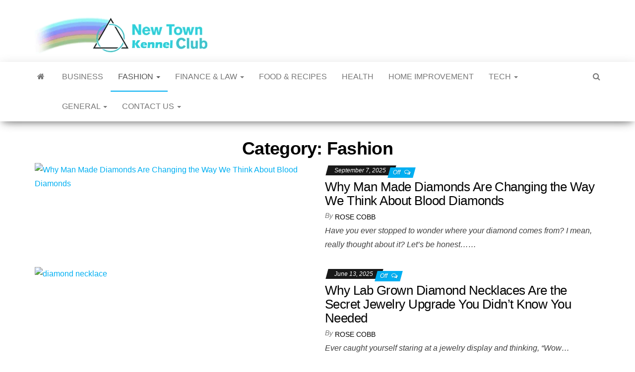

--- FILE ---
content_type: text/html; charset=UTF-8
request_url: https://www.newtownkennelclub.org/category/fashion/
body_size: 19593
content:
<!DOCTYPE html><html lang="en-GB" prefix="og: https://ogp.me/ns#"><head><script data-no-optimize="1">var litespeed_docref=sessionStorage.getItem("litespeed_docref");litespeed_docref&&(Object.defineProperty(document,"referrer",{get:function(){return litespeed_docref}}),sessionStorage.removeItem("litespeed_docref"));</script> <meta http-equiv="content-type" content="text/html; charset=UTF-8" /><meta http-equiv="X-UA-Compatible" content="IE=edge"><meta name="viewport" content="width=device-width, initial-scale=1"><link rel="pingback" href="https://www.newtownkennelclub.org/xmlrpc.php" /><title>Fashion - New Town Kennel Club</title><meta name="robots" content="index, follow, max-snippet:-1, max-video-preview:-1, max-image-preview:large"/><link rel="canonical" href="https://www.newtownkennelclub.org/category/fashion/" /><link rel="next" href="https://www.newtownkennelclub.org/category/fashion/page/2/" /><meta property="og:locale" content="en_GB" /><meta property="og:type" content="article" /><meta property="og:title" content="Fashion - New Town Kennel Club" /><meta property="og:url" content="https://www.newtownkennelclub.org/category/fashion/" /><meta property="og:site_name" content="New Town Kennel Club" /><meta name="twitter:card" content="summary_large_image" /><meta name="twitter:title" content="Fashion - New Town Kennel Club" /><meta name="twitter:label1" content="Posts" /><meta name="twitter:data1" content="41" /> <script type="application/ld+json" class="rank-math-schema">{"@context":"https://schema.org","@graph":[{"@type":"Person","@id":"https://www.newtownkennelclub.org/#person","name":"New Town Kennel Club","image":{"@type":"ImageObject","@id":"https://www.newtownkennelclub.org/#logo","url":"https://www.newtownkennelclub.org/wp-content/uploads/2025/11/cropped-newtownkennelclub-150x85.png","contentUrl":"https://www.newtownkennelclub.org/wp-content/uploads/2025/11/cropped-newtownkennelclub-150x85.png","caption":"New Town Kennel Club","inLanguage":"en-GB"}},{"@type":"WebSite","@id":"https://www.newtownkennelclub.org/#website","url":"https://www.newtownkennelclub.org","name":"New Town Kennel Club","publisher":{"@id":"https://www.newtownkennelclub.org/#person"},"inLanguage":"en-GB"},{"@type":"CollectionPage","@id":"https://www.newtownkennelclub.org/category/fashion/#webpage","url":"https://www.newtownkennelclub.org/category/fashion/","name":"Fashion - New Town Kennel Club","isPartOf":{"@id":"https://www.newtownkennelclub.org/#website"},"inLanguage":"en-GB"}]}</script> <link rel='dns-prefetch' href='//fonts.googleapis.com' /><link rel="alternate" type="application/rss+xml" title="New Town Kennel Club &raquo; Feed" href="https://www.newtownkennelclub.org/feed/" /><link rel="alternate" type="application/rss+xml" title="New Town Kennel Club &raquo; Comments Feed" href="https://www.newtownkennelclub.org/comments/feed/" /><link rel="alternate" type="application/rss+xml" title="New Town Kennel Club &raquo; Fashion Category Feed" href="https://www.newtownkennelclub.org/category/fashion/feed/" /><style id='wp-img-auto-sizes-contain-inline-css' type='text/css'>img:is([sizes=auto i],[sizes^="auto," i]){contain-intrinsic-size:3000px 1500px}
/*# sourceURL=wp-img-auto-sizes-contain-inline-css */</style><link data-optimized="2" rel="stylesheet" href="https://www.newtownkennelclub.org/wp-content/litespeed/css/46d019afbfb3a8ef1d2778120efdae2f.css?ver=a34b2" /><style id='wp-block-calendar-inline-css' type='text/css'>.wp-block-calendar{text-align:center}.wp-block-calendar td,.wp-block-calendar th{border:1px solid;padding:.25em}.wp-block-calendar th{font-weight:400}.wp-block-calendar caption{background-color:inherit}.wp-block-calendar table{border-collapse:collapse;width:100%}.wp-block-calendar table.has-background th{background-color:inherit}.wp-block-calendar table.has-text-color th{color:inherit}.wp-block-calendar :where(table:not(.has-text-color)){color:#40464d}.wp-block-calendar :where(table:not(.has-text-color)) td,.wp-block-calendar :where(table:not(.has-text-color)) th{border-color:#ddd}:where(.wp-block-calendar table:not(.has-background) th){background:#ddd}
/*# sourceURL=https://www.newtownkennelclub.org/wp-includes/blocks/calendar/style.min.css */</style><style id='wp-block-image-inline-css' type='text/css'>.wp-block-image>a,.wp-block-image>figure>a{display:inline-block}.wp-block-image img{box-sizing:border-box;height:auto;max-width:100%;vertical-align:bottom}@media not (prefers-reduced-motion){.wp-block-image img.hide{visibility:hidden}.wp-block-image img.show{animation:show-content-image .4s}}.wp-block-image[style*=border-radius] img,.wp-block-image[style*=border-radius]>a{border-radius:inherit}.wp-block-image.has-custom-border img{box-sizing:border-box}.wp-block-image.aligncenter{text-align:center}.wp-block-image.alignfull>a,.wp-block-image.alignwide>a{width:100%}.wp-block-image.alignfull img,.wp-block-image.alignwide img{height:auto;width:100%}.wp-block-image .aligncenter,.wp-block-image .alignleft,.wp-block-image .alignright,.wp-block-image.aligncenter,.wp-block-image.alignleft,.wp-block-image.alignright{display:table}.wp-block-image .aligncenter>figcaption,.wp-block-image .alignleft>figcaption,.wp-block-image .alignright>figcaption,.wp-block-image.aligncenter>figcaption,.wp-block-image.alignleft>figcaption,.wp-block-image.alignright>figcaption{caption-side:bottom;display:table-caption}.wp-block-image .alignleft{float:left;margin:.5em 1em .5em 0}.wp-block-image .alignright{float:right;margin:.5em 0 .5em 1em}.wp-block-image .aligncenter{margin-left:auto;margin-right:auto}.wp-block-image :where(figcaption){margin-bottom:1em;margin-top:.5em}.wp-block-image.is-style-circle-mask img{border-radius:9999px}@supports ((-webkit-mask-image:none) or (mask-image:none)) or (-webkit-mask-image:none){.wp-block-image.is-style-circle-mask img{border-radius:0;-webkit-mask-image:url('data:image/svg+xml;utf8,<svg viewBox="0 0 100 100" xmlns="http://www.w3.org/2000/svg"><circle cx="50" cy="50" r="50"/></svg>');mask-image:url('data:image/svg+xml;utf8,<svg viewBox="0 0 100 100" xmlns="http://www.w3.org/2000/svg"><circle cx="50" cy="50" r="50"/></svg>');mask-mode:alpha;-webkit-mask-position:center;mask-position:center;-webkit-mask-repeat:no-repeat;mask-repeat:no-repeat;-webkit-mask-size:contain;mask-size:contain}}:root :where(.wp-block-image.is-style-rounded img,.wp-block-image .is-style-rounded img){border-radius:9999px}.wp-block-image figure{margin:0}.wp-lightbox-container{display:flex;flex-direction:column;position:relative}.wp-lightbox-container img{cursor:zoom-in}.wp-lightbox-container img:hover+button{opacity:1}.wp-lightbox-container button{align-items:center;backdrop-filter:blur(16px) saturate(180%);background-color:#5a5a5a40;border:none;border-radius:4px;cursor:zoom-in;display:flex;height:20px;justify-content:center;opacity:0;padding:0;position:absolute;right:16px;text-align:center;top:16px;width:20px;z-index:100}@media not (prefers-reduced-motion){.wp-lightbox-container button{transition:opacity .2s ease}}.wp-lightbox-container button:focus-visible{outline:3px auto #5a5a5a40;outline:3px auto -webkit-focus-ring-color;outline-offset:3px}.wp-lightbox-container button:hover{cursor:pointer;opacity:1}.wp-lightbox-container button:focus{opacity:1}.wp-lightbox-container button:focus,.wp-lightbox-container button:hover,.wp-lightbox-container button:not(:hover):not(:active):not(.has-background){background-color:#5a5a5a40;border:none}.wp-lightbox-overlay{box-sizing:border-box;cursor:zoom-out;height:100vh;left:0;overflow:hidden;position:fixed;top:0;visibility:hidden;width:100%;z-index:100000}.wp-lightbox-overlay .close-button{align-items:center;cursor:pointer;display:flex;justify-content:center;min-height:40px;min-width:40px;padding:0;position:absolute;right:calc(env(safe-area-inset-right) + 16px);top:calc(env(safe-area-inset-top) + 16px);z-index:5000000}.wp-lightbox-overlay .close-button:focus,.wp-lightbox-overlay .close-button:hover,.wp-lightbox-overlay .close-button:not(:hover):not(:active):not(.has-background){background:none;border:none}.wp-lightbox-overlay .lightbox-image-container{height:var(--wp--lightbox-container-height);left:50%;overflow:hidden;position:absolute;top:50%;transform:translate(-50%,-50%);transform-origin:top left;width:var(--wp--lightbox-container-width);z-index:9999999999}.wp-lightbox-overlay .wp-block-image{align-items:center;box-sizing:border-box;display:flex;height:100%;justify-content:center;margin:0;position:relative;transform-origin:0 0;width:100%;z-index:3000000}.wp-lightbox-overlay .wp-block-image img{height:var(--wp--lightbox-image-height);min-height:var(--wp--lightbox-image-height);min-width:var(--wp--lightbox-image-width);width:var(--wp--lightbox-image-width)}.wp-lightbox-overlay .wp-block-image figcaption{display:none}.wp-lightbox-overlay button{background:none;border:none}.wp-lightbox-overlay .scrim{background-color:#fff;height:100%;opacity:.9;position:absolute;width:100%;z-index:2000000}.wp-lightbox-overlay.active{visibility:visible}@media not (prefers-reduced-motion){.wp-lightbox-overlay.active{animation:turn-on-visibility .25s both}.wp-lightbox-overlay.active img{animation:turn-on-visibility .35s both}.wp-lightbox-overlay.show-closing-animation:not(.active){animation:turn-off-visibility .35s both}.wp-lightbox-overlay.show-closing-animation:not(.active) img{animation:turn-off-visibility .25s both}.wp-lightbox-overlay.zoom.active{animation:none;opacity:1;visibility:visible}.wp-lightbox-overlay.zoom.active .lightbox-image-container{animation:lightbox-zoom-in .4s}.wp-lightbox-overlay.zoom.active .lightbox-image-container img{animation:none}.wp-lightbox-overlay.zoom.active .scrim{animation:turn-on-visibility .4s forwards}.wp-lightbox-overlay.zoom.show-closing-animation:not(.active){animation:none}.wp-lightbox-overlay.zoom.show-closing-animation:not(.active) .lightbox-image-container{animation:lightbox-zoom-out .4s}.wp-lightbox-overlay.zoom.show-closing-animation:not(.active) .lightbox-image-container img{animation:none}.wp-lightbox-overlay.zoom.show-closing-animation:not(.active) .scrim{animation:turn-off-visibility .4s forwards}}@keyframes show-content-image{0%{visibility:hidden}99%{visibility:hidden}to{visibility:visible}}@keyframes turn-on-visibility{0%{opacity:0}to{opacity:1}}@keyframes turn-off-visibility{0%{opacity:1;visibility:visible}99%{opacity:0;visibility:visible}to{opacity:0;visibility:hidden}}@keyframes lightbox-zoom-in{0%{transform:translate(calc((-100vw + var(--wp--lightbox-scrollbar-width))/2 + var(--wp--lightbox-initial-left-position)),calc(-50vh + var(--wp--lightbox-initial-top-position))) scale(var(--wp--lightbox-scale))}to{transform:translate(-50%,-50%) scale(1)}}@keyframes lightbox-zoom-out{0%{transform:translate(-50%,-50%) scale(1);visibility:visible}99%{visibility:visible}to{transform:translate(calc((-100vw + var(--wp--lightbox-scrollbar-width))/2 + var(--wp--lightbox-initial-left-position)),calc(-50vh + var(--wp--lightbox-initial-top-position))) scale(var(--wp--lightbox-scale));visibility:hidden}}
/*# sourceURL=https://www.newtownkennelclub.org/wp-includes/blocks/image/style.min.css */</style><style id='global-styles-inline-css' type='text/css'>:root{--wp--preset--aspect-ratio--square: 1;--wp--preset--aspect-ratio--4-3: 4/3;--wp--preset--aspect-ratio--3-4: 3/4;--wp--preset--aspect-ratio--3-2: 3/2;--wp--preset--aspect-ratio--2-3: 2/3;--wp--preset--aspect-ratio--16-9: 16/9;--wp--preset--aspect-ratio--9-16: 9/16;--wp--preset--color--black: #000000;--wp--preset--color--cyan-bluish-gray: #abb8c3;--wp--preset--color--white: #ffffff;--wp--preset--color--pale-pink: #f78da7;--wp--preset--color--vivid-red: #cf2e2e;--wp--preset--color--luminous-vivid-orange: #ff6900;--wp--preset--color--luminous-vivid-amber: #fcb900;--wp--preset--color--light-green-cyan: #7bdcb5;--wp--preset--color--vivid-green-cyan: #00d084;--wp--preset--color--pale-cyan-blue: #8ed1fc;--wp--preset--color--vivid-cyan-blue: #0693e3;--wp--preset--color--vivid-purple: #9b51e0;--wp--preset--gradient--vivid-cyan-blue-to-vivid-purple: linear-gradient(135deg,rgb(6,147,227) 0%,rgb(155,81,224) 100%);--wp--preset--gradient--light-green-cyan-to-vivid-green-cyan: linear-gradient(135deg,rgb(122,220,180) 0%,rgb(0,208,130) 100%);--wp--preset--gradient--luminous-vivid-amber-to-luminous-vivid-orange: linear-gradient(135deg,rgb(252,185,0) 0%,rgb(255,105,0) 100%);--wp--preset--gradient--luminous-vivid-orange-to-vivid-red: linear-gradient(135deg,rgb(255,105,0) 0%,rgb(207,46,46) 100%);--wp--preset--gradient--very-light-gray-to-cyan-bluish-gray: linear-gradient(135deg,rgb(238,238,238) 0%,rgb(169,184,195) 100%);--wp--preset--gradient--cool-to-warm-spectrum: linear-gradient(135deg,rgb(74,234,220) 0%,rgb(151,120,209) 20%,rgb(207,42,186) 40%,rgb(238,44,130) 60%,rgb(251,105,98) 80%,rgb(254,248,76) 100%);--wp--preset--gradient--blush-light-purple: linear-gradient(135deg,rgb(255,206,236) 0%,rgb(152,150,240) 100%);--wp--preset--gradient--blush-bordeaux: linear-gradient(135deg,rgb(254,205,165) 0%,rgb(254,45,45) 50%,rgb(107,0,62) 100%);--wp--preset--gradient--luminous-dusk: linear-gradient(135deg,rgb(255,203,112) 0%,rgb(199,81,192) 50%,rgb(65,88,208) 100%);--wp--preset--gradient--pale-ocean: linear-gradient(135deg,rgb(255,245,203) 0%,rgb(182,227,212) 50%,rgb(51,167,181) 100%);--wp--preset--gradient--electric-grass: linear-gradient(135deg,rgb(202,248,128) 0%,rgb(113,206,126) 100%);--wp--preset--gradient--midnight: linear-gradient(135deg,rgb(2,3,129) 0%,rgb(40,116,252) 100%);--wp--preset--font-size--small: 13px;--wp--preset--font-size--medium: 20px;--wp--preset--font-size--large: 36px;--wp--preset--font-size--x-large: 42px;--wp--preset--spacing--20: 0.44rem;--wp--preset--spacing--30: 0.67rem;--wp--preset--spacing--40: 1rem;--wp--preset--spacing--50: 1.5rem;--wp--preset--spacing--60: 2.25rem;--wp--preset--spacing--70: 3.38rem;--wp--preset--spacing--80: 5.06rem;--wp--preset--shadow--natural: 6px 6px 9px rgba(0, 0, 0, 0.2);--wp--preset--shadow--deep: 12px 12px 50px rgba(0, 0, 0, 0.4);--wp--preset--shadow--sharp: 6px 6px 0px rgba(0, 0, 0, 0.2);--wp--preset--shadow--outlined: 6px 6px 0px -3px rgb(255, 255, 255), 6px 6px rgb(0, 0, 0);--wp--preset--shadow--crisp: 6px 6px 0px rgb(0, 0, 0);}:where(.is-layout-flex){gap: 0.5em;}:where(.is-layout-grid){gap: 0.5em;}body .is-layout-flex{display: flex;}.is-layout-flex{flex-wrap: wrap;align-items: center;}.is-layout-flex > :is(*, div){margin: 0;}body .is-layout-grid{display: grid;}.is-layout-grid > :is(*, div){margin: 0;}:where(.wp-block-columns.is-layout-flex){gap: 2em;}:where(.wp-block-columns.is-layout-grid){gap: 2em;}:where(.wp-block-post-template.is-layout-flex){gap: 1.25em;}:where(.wp-block-post-template.is-layout-grid){gap: 1.25em;}.has-black-color{color: var(--wp--preset--color--black) !important;}.has-cyan-bluish-gray-color{color: var(--wp--preset--color--cyan-bluish-gray) !important;}.has-white-color{color: var(--wp--preset--color--white) !important;}.has-pale-pink-color{color: var(--wp--preset--color--pale-pink) !important;}.has-vivid-red-color{color: var(--wp--preset--color--vivid-red) !important;}.has-luminous-vivid-orange-color{color: var(--wp--preset--color--luminous-vivid-orange) !important;}.has-luminous-vivid-amber-color{color: var(--wp--preset--color--luminous-vivid-amber) !important;}.has-light-green-cyan-color{color: var(--wp--preset--color--light-green-cyan) !important;}.has-vivid-green-cyan-color{color: var(--wp--preset--color--vivid-green-cyan) !important;}.has-pale-cyan-blue-color{color: var(--wp--preset--color--pale-cyan-blue) !important;}.has-vivid-cyan-blue-color{color: var(--wp--preset--color--vivid-cyan-blue) !important;}.has-vivid-purple-color{color: var(--wp--preset--color--vivid-purple) !important;}.has-black-background-color{background-color: var(--wp--preset--color--black) !important;}.has-cyan-bluish-gray-background-color{background-color: var(--wp--preset--color--cyan-bluish-gray) !important;}.has-white-background-color{background-color: var(--wp--preset--color--white) !important;}.has-pale-pink-background-color{background-color: var(--wp--preset--color--pale-pink) !important;}.has-vivid-red-background-color{background-color: var(--wp--preset--color--vivid-red) !important;}.has-luminous-vivid-orange-background-color{background-color: var(--wp--preset--color--luminous-vivid-orange) !important;}.has-luminous-vivid-amber-background-color{background-color: var(--wp--preset--color--luminous-vivid-amber) !important;}.has-light-green-cyan-background-color{background-color: var(--wp--preset--color--light-green-cyan) !important;}.has-vivid-green-cyan-background-color{background-color: var(--wp--preset--color--vivid-green-cyan) !important;}.has-pale-cyan-blue-background-color{background-color: var(--wp--preset--color--pale-cyan-blue) !important;}.has-vivid-cyan-blue-background-color{background-color: var(--wp--preset--color--vivid-cyan-blue) !important;}.has-vivid-purple-background-color{background-color: var(--wp--preset--color--vivid-purple) !important;}.has-black-border-color{border-color: var(--wp--preset--color--black) !important;}.has-cyan-bluish-gray-border-color{border-color: var(--wp--preset--color--cyan-bluish-gray) !important;}.has-white-border-color{border-color: var(--wp--preset--color--white) !important;}.has-pale-pink-border-color{border-color: var(--wp--preset--color--pale-pink) !important;}.has-vivid-red-border-color{border-color: var(--wp--preset--color--vivid-red) !important;}.has-luminous-vivid-orange-border-color{border-color: var(--wp--preset--color--luminous-vivid-orange) !important;}.has-luminous-vivid-amber-border-color{border-color: var(--wp--preset--color--luminous-vivid-amber) !important;}.has-light-green-cyan-border-color{border-color: var(--wp--preset--color--light-green-cyan) !important;}.has-vivid-green-cyan-border-color{border-color: var(--wp--preset--color--vivid-green-cyan) !important;}.has-pale-cyan-blue-border-color{border-color: var(--wp--preset--color--pale-cyan-blue) !important;}.has-vivid-cyan-blue-border-color{border-color: var(--wp--preset--color--vivid-cyan-blue) !important;}.has-vivid-purple-border-color{border-color: var(--wp--preset--color--vivid-purple) !important;}.has-vivid-cyan-blue-to-vivid-purple-gradient-background{background: var(--wp--preset--gradient--vivid-cyan-blue-to-vivid-purple) !important;}.has-light-green-cyan-to-vivid-green-cyan-gradient-background{background: var(--wp--preset--gradient--light-green-cyan-to-vivid-green-cyan) !important;}.has-luminous-vivid-amber-to-luminous-vivid-orange-gradient-background{background: var(--wp--preset--gradient--luminous-vivid-amber-to-luminous-vivid-orange) !important;}.has-luminous-vivid-orange-to-vivid-red-gradient-background{background: var(--wp--preset--gradient--luminous-vivid-orange-to-vivid-red) !important;}.has-very-light-gray-to-cyan-bluish-gray-gradient-background{background: var(--wp--preset--gradient--very-light-gray-to-cyan-bluish-gray) !important;}.has-cool-to-warm-spectrum-gradient-background{background: var(--wp--preset--gradient--cool-to-warm-spectrum) !important;}.has-blush-light-purple-gradient-background{background: var(--wp--preset--gradient--blush-light-purple) !important;}.has-blush-bordeaux-gradient-background{background: var(--wp--preset--gradient--blush-bordeaux) !important;}.has-luminous-dusk-gradient-background{background: var(--wp--preset--gradient--luminous-dusk) !important;}.has-pale-ocean-gradient-background{background: var(--wp--preset--gradient--pale-ocean) !important;}.has-electric-grass-gradient-background{background: var(--wp--preset--gradient--electric-grass) !important;}.has-midnight-gradient-background{background: var(--wp--preset--gradient--midnight) !important;}.has-small-font-size{font-size: var(--wp--preset--font-size--small) !important;}.has-medium-font-size{font-size: var(--wp--preset--font-size--medium) !important;}.has-large-font-size{font-size: var(--wp--preset--font-size--large) !important;}.has-x-large-font-size{font-size: var(--wp--preset--font-size--x-large) !important;}
/*# sourceURL=global-styles-inline-css */</style><style id='classic-theme-styles-inline-css' type='text/css'>/*! This file is auto-generated */
.wp-block-button__link{color:#fff;background-color:#32373c;border-radius:9999px;box-shadow:none;text-decoration:none;padding:calc(.667em + 2px) calc(1.333em + 2px);font-size:1.125em}.wp-block-file__button{background:#32373c;color:#fff;text-decoration:none}
/*# sourceURL=/wp-includes/css/classic-themes.min.css */</style><style id='ez-toc-inline-css' type='text/css'>div#ez-toc-container .ez-toc-title {font-size: 120%;}div#ez-toc-container .ez-toc-title {font-weight: 500;}div#ez-toc-container ul li , div#ez-toc-container ul li a {font-size: 95%;}div#ez-toc-container ul li , div#ez-toc-container ul li a {font-weight: 500;}div#ez-toc-container nav ul ul li {font-size: 90%;}.ez-toc-box-title {font-weight: bold; margin-bottom: 10px; text-align: center; text-transform: uppercase; letter-spacing: 1px; color: #666; padding-bottom: 5px;position:absolute;top:-4%;left:5%;background-color: inherit;transition: top 0.3s ease;}.ez-toc-box-title.toc-closed {top:-25%;}
.ez-toc-container-direction {direction: ltr;}.ez-toc-counter ul{counter-reset: item ;}.ez-toc-counter nav ul li a::before {content: counters(item, '.', decimal) '. ';display: inline-block;counter-increment: item;flex-grow: 0;flex-shrink: 0;margin-right: .2em; float: left; }.ez-toc-widget-direction {direction: ltr;}.ez-toc-widget-container ul{counter-reset: item ;}.ez-toc-widget-container nav ul li a::before {content: counters(item, '.', decimal) '. ';display: inline-block;counter-increment: item;flex-grow: 0;flex-shrink: 0;margin-right: .2em; float: left; }
/*# sourceURL=ez-toc-inline-css */</style> <script type="litespeed/javascript" data-src="https://www.newtownkennelclub.org/wp-includes/js/jquery/jquery.min.js" id="jquery-core-js"></script> <link rel="https://api.w.org/" href="https://www.newtownkennelclub.org/wp-json/" /><link rel="alternate" title="JSON" type="application/json" href="https://www.newtownkennelclub.org/wp-json/wp/v2/categories/6" /><link rel="EditURI" type="application/rsd+xml" title="RSD" href="https://www.newtownkennelclub.org/xmlrpc.php?rsd" /><meta name="generator" content="WordPress 6.9" /><meta property="og:image" content="https://picvault.xyz/uploads/69464e5a86bf3.webp" /><meta name="twitter:card" content="summary_large_image" /><meta name="twitter:title" content="Why Man Made Diamonds Are Changing the Way We Think About Blood Diamonds" /><meta name="twitter:description" content="" /><meta name="twitter:image" content="https://picvault.xyz/uploads/69464e5a86bf3.webp" />
<style type="text/css" id="envo-magazine-header-css">.site-title,
		.site-description {
			position: absolute;
			clip: rect(1px, 1px, 1px, 1px);
		}</style><link rel="icon" href="https://www.newtownkennelclub.org/wp-content/uploads/2025/11/cropped-cropped-newtownkennelclub-32x32.png" sizes="32x32" /><link rel="icon" href="https://www.newtownkennelclub.org/wp-content/uploads/2025/11/cropped-cropped-newtownkennelclub-192x192.png" sizes="192x192" /><link rel="apple-touch-icon" href="https://www.newtownkennelclub.org/wp-content/uploads/2025/11/cropped-cropped-newtownkennelclub-180x180.png" /><meta name="msapplication-TileImage" content="https://www.newtownkennelclub.org/wp-content/uploads/2025/11/cropped-cropped-newtownkennelclub-270x270.png" /></head><body id="blog" class="archive category category-fashion category-6 wp-custom-logo wp-theme-envo-magazine">
<a class="skip-link screen-reader-text" href="#site-content">Skip to the content</a><div class="site-header container-fluid"><div class="container" ><div class="row" ><div class="site-heading " ><div class="site-branding-logo">
<a href="https://www.newtownkennelclub.org/" class="custom-logo-link" rel="home"><img data-lazyloaded="1" src="data:image/svg+xml;base64," width="350" height="85" data-src="https://www.newtownkennelclub.org/wp-content/uploads/2025/11/cropped-newtownkennelclub.png" class="custom-logo" alt="New Town Kennel Club" decoding="async" data-srcset="https://www.newtownkennelclub.org/wp-content/uploads/2025/11/cropped-newtownkennelclub.png 350w, https://www.newtownkennelclub.org/wp-content/uploads/2025/11/cropped-newtownkennelclub-300x73.png 300w" data-sizes="(max-width: 350px) 100vw, 350px" /></a></div><div class="site-branding-text"><p class="site-title"><a href="https://www.newtownkennelclub.org/" rel="home">New Town Kennel Club</a></p><p class="site-description">
The New Indication of Achievement</p></div></div></div></div></div><div class="main-menu"><nav id="site-navigation" class="navbar navbar-default"><div class="container"><div class="navbar-header">
<button id="main-menu-panel" class="open-panel visible-xs" data-panel="main-menu-panel">
<span></span>
<span></span>
<span></span>
</button></div><ul class="nav navbar-nav search-icon navbar-left hidden-xs"><li class="home-icon">
<a href="https://www.newtownkennelclub.org/" title="New Town Kennel Club">
<i class="fa fa-home"></i>
</a></li></ul><div class="menu-container"><ul id="menu-main" class="nav navbar-nav navbar-left"><li itemscope="itemscope" itemtype="https://www.schema.org/SiteNavigationElement" id="menu-item-1301" class="menu-item menu-item-type-taxonomy menu-item-object-category menu-item-1301"><a title="Business" href="https://www.newtownkennelclub.org/category/business/">Business</a></li><li itemscope="itemscope" itemtype="https://www.schema.org/SiteNavigationElement" id="menu-item-1305" class="menu-item menu-item-type-taxonomy menu-item-object-category current-menu-item menu-item-has-children menu-item-1305 dropdown active"><a title="Fashion" href="https://www.newtownkennelclub.org/category/fashion/" data-toggle="dropdown" class="dropdown-toggle" aria-haspopup="true">Fashion <span class="caret"></span></a><ul role="menu" class=" dropdown-menu" ><li itemscope="itemscope" itemtype="https://www.schema.org/SiteNavigationElement" id="menu-item-1313" class="menu-item menu-item-type-taxonomy menu-item-object-category menu-item-1313"><a title="Life Style" href="https://www.newtownkennelclub.org/category/life-style/">Life Style</a></li></ul></li><li itemscope="itemscope" itemtype="https://www.schema.org/SiteNavigationElement" id="menu-item-1306" class="menu-item menu-item-type-taxonomy menu-item-object-category menu-item-has-children menu-item-1306 dropdown"><a title="Finance &amp; Law" href="https://www.newtownkennelclub.org/category/finance-law/" data-toggle="dropdown" class="dropdown-toggle" aria-haspopup="true">Finance &amp; Law <span class="caret"></span></a><ul role="menu" class=" dropdown-menu" ><li itemscope="itemscope" itemtype="https://www.schema.org/SiteNavigationElement" id="menu-item-1312" class="menu-item menu-item-type-taxonomy menu-item-object-category menu-item-1312"><a title="Law" href="https://www.newtownkennelclub.org/category/law/">Law</a></li></ul></li><li itemscope="itemscope" itemtype="https://www.schema.org/SiteNavigationElement" id="menu-item-1307" class="menu-item menu-item-type-taxonomy menu-item-object-category menu-item-1307"><a title="Food &amp; Recipes" href="https://www.newtownkennelclub.org/category/food-recipes/">Food &amp; Recipes</a></li><li itemscope="itemscope" itemtype="https://www.schema.org/SiteNavigationElement" id="menu-item-1309" class="menu-item menu-item-type-taxonomy menu-item-object-category menu-item-1309"><a title="Health" href="https://www.newtownkennelclub.org/category/health/">Health</a></li><li itemscope="itemscope" itemtype="https://www.schema.org/SiteNavigationElement" id="menu-item-1310" class="menu-item menu-item-type-taxonomy menu-item-object-category menu-item-1310"><a title="Home Improvement" href="https://www.newtownkennelclub.org/category/home-improvement/">Home Improvement</a></li><li itemscope="itemscope" itemtype="https://www.schema.org/SiteNavigationElement" id="menu-item-1320" class="menu-item menu-item-type-taxonomy menu-item-object-category menu-item-has-children menu-item-1320 dropdown"><a title="Tech" href="https://www.newtownkennelclub.org/category/tech/" data-toggle="dropdown" class="dropdown-toggle" aria-haspopup="true">Tech <span class="caret"></span></a><ul role="menu" class=" dropdown-menu" ><li itemscope="itemscope" itemtype="https://www.schema.org/SiteNavigationElement" id="menu-item-1318" class="menu-item menu-item-type-taxonomy menu-item-object-category menu-item-1318"><a title="software" href="https://www.newtownkennelclub.org/category/software/">software</a></li></ul></li><li itemscope="itemscope" itemtype="https://www.schema.org/SiteNavigationElement" id="menu-item-1308" class="menu-item menu-item-type-taxonomy menu-item-object-category menu-item-has-children menu-item-1308 dropdown"><a title="General" href="https://www.newtownkennelclub.org/category/general/" data-toggle="dropdown" class="dropdown-toggle" aria-haspopup="true">General <span class="caret"></span></a><ul role="menu" class=" dropdown-menu" ><li itemscope="itemscope" itemtype="https://www.schema.org/SiteNavigationElement" id="menu-item-1300" class="menu-item menu-item-type-taxonomy menu-item-object-category menu-item-1300"><a title="Automotive" href="https://www.newtownkennelclub.org/category/automotive/">Automotive</a></li><li itemscope="itemscope" itemtype="https://www.schema.org/SiteNavigationElement" id="menu-item-1303" class="menu-item menu-item-type-taxonomy menu-item-object-category menu-item-1303"><a title="Education" href="https://www.newtownkennelclub.org/category/education/">Education</a></li><li itemscope="itemscope" itemtype="https://www.schema.org/SiteNavigationElement" id="menu-item-1304" class="menu-item menu-item-type-taxonomy menu-item-object-category menu-item-1304"><a title="Entertainment" href="https://www.newtownkennelclub.org/category/entertainment/">Entertainment</a></li><li itemscope="itemscope" itemtype="https://www.schema.org/SiteNavigationElement" id="menu-item-1311" class="menu-item menu-item-type-taxonomy menu-item-object-category menu-item-1311"><a title="Insurance" href="https://www.newtownkennelclub.org/category/insurance/">Insurance</a></li><li itemscope="itemscope" itemtype="https://www.schema.org/SiteNavigationElement" id="menu-item-1314" class="menu-item menu-item-type-taxonomy menu-item-object-category menu-item-1314"><a title="News" href="https://www.newtownkennelclub.org/category/news/">News</a></li><li itemscope="itemscope" itemtype="https://www.schema.org/SiteNavigationElement" id="menu-item-1315" class="menu-item menu-item-type-taxonomy menu-item-object-category menu-item-1315"><a title="Parenting" href="https://www.newtownkennelclub.org/category/parenting/">Parenting</a></li><li itemscope="itemscope" itemtype="https://www.schema.org/SiteNavigationElement" id="menu-item-1317" class="menu-item menu-item-type-taxonomy menu-item-object-category menu-item-1317"><a title="Real Estate" href="https://www.newtownkennelclub.org/category/real-estate/">Real Estate</a></li><li itemscope="itemscope" itemtype="https://www.schema.org/SiteNavigationElement" id="menu-item-1316" class="menu-item menu-item-type-taxonomy menu-item-object-category menu-item-1316"><a title="Pets" href="https://www.newtownkennelclub.org/category/pets/">Pets</a></li><li itemscope="itemscope" itemtype="https://www.schema.org/SiteNavigationElement" id="menu-item-1319" class="menu-item menu-item-type-taxonomy menu-item-object-category menu-item-1319"><a title="Sports" href="https://www.newtownkennelclub.org/category/sports/">Sports</a></li><li itemscope="itemscope" itemtype="https://www.schema.org/SiteNavigationElement" id="menu-item-1321" class="menu-item menu-item-type-taxonomy menu-item-object-category menu-item-1321"><a title="Travel" href="https://www.newtownkennelclub.org/category/travel/">Travel</a></li></ul></li><li itemscope="itemscope" itemtype="https://www.schema.org/SiteNavigationElement" id="menu-item-1299" class="menu-item menu-item-type-post_type menu-item-object-page menu-item-has-children menu-item-1299 dropdown"><a title="Contact Us" href="https://www.newtownkennelclub.org/contact-us/" data-toggle="dropdown" class="dropdown-toggle" aria-haspopup="true">Contact Us <span class="caret"></span></a><ul role="menu" class=" dropdown-menu" ><li itemscope="itemscope" itemtype="https://www.schema.org/SiteNavigationElement" id="menu-item-1345" class="menu-item menu-item-type-post_type menu-item-object-page menu-item-1345"><a title="Write For Us" href="https://www.newtownkennelclub.org/write-for-us/">Write For Us</a></li></ul></li></ul></div><ul class="nav navbar-nav search-icon navbar-right hidden-xs"><li class="top-search-icon">
<a href="#">
<i class="fa fa-search"></i>
</a></li><div class="top-search-box"><form role="search" method="get" id="searchform" class="searchform" action="https://www.newtownkennelclub.org/"><div>
<label class="screen-reader-text" for="s">Search for:</label>
<input type="text" value="" name="s" id="s" />
<input type="submit" id="searchsubmit" value="Search" /></div></form></div></ul></div></nav></div><div id="site-content" class="container main-container" role="main"><div class="page-area"><div class="row"><div class="col-md-12"><header class="archive-page-header text-center"><h1 class="page-title">Category: <span>Fashion</span></h1></header><article><div class="post-2680 post type-post status-publish format-standard has-post-thumbnail hentry category-fashion"><div class="news-item row"><div class="news-thumb col-md-6">
<a href="https://www.newtownkennelclub.org/why-man-made-diamonds-are-changing-the-way-we-think-about-blood-diamonds/" title="Why Man Made Diamonds Are Changing the Way We Think About Blood Diamonds">
<img data-lazyloaded="1" src="data:image/svg+xml;base64," width="900" height="500" post-id="2680" fifu-featured="1" data-src="https://picvault.xyz/uploads/69464e5a86bf3.webp" title="Why Man Made Diamonds Are Changing the Way We Think About Blood Diamonds" alt="Why Man Made Diamonds Are Changing the Way We Think About Blood Diamonds" title="Why Man Made Diamonds Are Changing the Way We Think About Blood Diamonds" />
</a></div><div class="news-text-wrap col-md-6">
<span class="posted-date">
September 7, 2025	</span>
<span class="comments-meta">
Off		<i class="fa fa-comments-o"></i>
</span><h2 class="entry-title"><a href="https://www.newtownkennelclub.org/why-man-made-diamonds-are-changing-the-way-we-think-about-blood-diamonds/" rel="bookmark">Why Man Made Diamonds Are Changing the Way We Think About Blood Diamonds</a></h2>						<span class="author-meta">
<span class="author-meta-by">By</span>
<a href="https://www.newtownkennelclub.org/author/rosecobb/">
Rose Cobb			</a>
</span><div class="post-excerpt"><p>Have you ever stopped to wonder where your diamond comes from? I mean, really thought about it? Let’s be honest…&hellip;</p></div></div></div></div></article><article><div class="post-2611 post type-post status-publish format-standard has-post-thumbnail hentry category-fashion"><div class="news-item row"><div class="news-thumb col-md-6">
<a href="https://www.newtownkennelclub.org/why-lab-grown-diamond-necklaces-are-the-secret-jewelry-upgrade-you-didnt-know-you-needed/" title="Why Lab Grown Diamond Necklaces Are the Secret Jewelry Upgrade You Didn’t Know You Needed">
<img data-lazyloaded="1" src="data:image/svg+xml;base64," width="299" height="168" post-id="2611" fifu-featured="1" data-src="https://picvault.xyz/uploads/68ac0d22f376f.jpg.webp" title="Why Lab Grown Diamond Necklaces Are the Secret Jewelry Upgrade You Didn’t Know You Needed" alt="diamond necklace" title="diamond necklace" />
</a></div><div class="news-text-wrap col-md-6">
<span class="posted-date">
June 13, 2025	</span>
<span class="comments-meta">
Off		<i class="fa fa-comments-o"></i>
</span><h2 class="entry-title"><a href="https://www.newtownkennelclub.org/why-lab-grown-diamond-necklaces-are-the-secret-jewelry-upgrade-you-didnt-know-you-needed/" rel="bookmark">Why Lab Grown Diamond Necklaces Are the Secret Jewelry Upgrade You Didn’t Know You Needed</a></h2>						<span class="author-meta">
<span class="author-meta-by">By</span>
<a href="https://www.newtownkennelclub.org/author/rosecobb/">
Rose Cobb			</a>
</span><div class="post-excerpt"><p>Ever caught yourself staring at a jewelry display and thinking, “Wow… diamonds are gorgeous, but do I really want to&hellip;</p></div></div></div></div></article><article><div class="post-2575 post type-post status-publish format-standard has-post-thumbnail hentry category-fashion tag-lab-made-diamonds-hoops"><div class="news-item row"><div class="news-thumb col-md-6">
<a href="https://www.newtownkennelclub.org/the-elegance-of-lab-made-diamonds-hoops-sustainable-sparkle-for-modern-style/" title="The Elegance of Lab Made Diamonds Hoops: Sustainable Sparkle for Modern Style">
<img data-lazyloaded="1" src="data:image/svg+xml;base64," width="1200" height="1200" post-id="2575" fifu-featured="1" data-src="https://media.grownbrilliance.com/a2c5372a-e16a-4ea3-b361-da9fdc89a59f/https://images.grownbrilliance.com/productimages/LGD/medium/LGD-TXE02914-GW4.jpg" title="The Elegance of Lab Made Diamonds Hoops: Sustainable Sparkle for Modern Style" alt="The Elegance of Lab Made Diamonds Hoops: Sustainable Sparkle for Modern Style" title="The Elegance of Lab Made Diamonds Hoops: Sustainable Sparkle for Modern Style" />
</a></div><div class="news-text-wrap col-md-6">
<span class="posted-date">
April 11, 2025	</span>
<span class="comments-meta">
Off		<i class="fa fa-comments-o"></i>
</span><h2 class="entry-title"><a href="https://www.newtownkennelclub.org/the-elegance-of-lab-made-diamonds-hoops-sustainable-sparkle-for-modern-style/" rel="bookmark">The Elegance of Lab Made Diamonds Hoops: Sustainable Sparkle for Modern Style</a></h2>						<span class="author-meta">
<span class="author-meta-by">By</span>
<a href="https://www.newtownkennelclub.org/author/administrator/">
Deanna Coleman			</a>
</span><div class="post-excerpt"><p>In recent years, the jewelry industry has seen a growing shift toward ethical and sustainable options. Among these, lab made&hellip;</p></div></div></div></div></article><article><div class="post-2561 post type-post status-publish format-standard has-post-thumbnail hentry category-fashion tag-dress-rings"><div class="news-item row"><div class="news-thumb col-md-6">
<a href="https://www.newtownkennelclub.org/dress-rings-with-lab-diamonds-elegant-statements-with-lab-made-diamonds/" title="Dress Rings with Lab Diamonds: Elegant Statements with Lab Made Diamonds">
<img data-lazyloaded="1" src="[data-uri]" post-id="2561" fifu-featured="1" data-src="https://tjcuk.sirv.com/Products/78/4/7845284/JCK-Vegas-Closeout-950-Platinum-SGL-Certified-Lab-Grown-Diamond-SI-G-H_7845284_1.jpg?sharpen=1" title="Dress Rings with Lab Diamonds: Elegant Statements with Lab Made Diamonds" alt="Dress Rings with Lab Diamonds: Elegant Statements with Lab Made Diamonds" title="Dress Rings with Lab Diamonds: Elegant Statements with Lab Made Diamonds" />
</a></div><div class="news-text-wrap col-md-6">
<span class="posted-date">
March 28, 2025	</span>
<span class="comments-meta">
Off		<i class="fa fa-comments-o"></i>
</span><h2 class="entry-title"><a href="https://www.newtownkennelclub.org/dress-rings-with-lab-diamonds-elegant-statements-with-lab-made-diamonds/" rel="bookmark">Dress Rings with Lab Diamonds: Elegant Statements with Lab Made Diamonds</a></h2>						<span class="author-meta">
<span class="author-meta-by">By</span>
<a href="https://www.newtownkennelclub.org/author/administrator/">
Deanna Coleman			</a>
</span><div class="post-excerpt"><p>Dress rings have always been a bold symbol of personal style—pieces designed not just for beauty, but to stand out&hellip;</p></div></div></div></div></article><article><div class="post-2564 post type-post status-publish format-standard has-post-thumbnail hentry category-fashion tag-diamond-vs-moissanites"><div class="news-item row"><div class="news-thumb col-md-6">
<a href="https://www.newtownkennelclub.org/diamond-vs-moissanites-understanding-the-differences-with-lab-created-diamonds/" title="Diamond vs Moissanites: Understanding the Differences with Lab Created Diamonds">
<img data-lazyloaded="1" src="data:image/svg+xml;base64," width="2000" height="1333" post-id="2564" fifu-featured="1" data-src="https://diamondrensu.com.au/cdn/shop/articles/376db3c538136a001cf961b3d45725b0.jpg?v=1707386423" title="Diamond vs Moissanites: Understanding the Differences with Lab Created Diamonds" alt="Diamond vs Moissanites: Understanding the Differences with Lab Created Diamonds" title="Diamond vs Moissanites: Understanding the Differences with Lab Created Diamonds" />
</a></div><div class="news-text-wrap col-md-6">
<span class="posted-date">
March 27, 2025	</span>
<span class="comments-meta">
Off		<i class="fa fa-comments-o"></i>
</span><h2 class="entry-title"><a href="https://www.newtownkennelclub.org/diamond-vs-moissanites-understanding-the-differences-with-lab-created-diamonds/" rel="bookmark">Diamond vs Moissanites: Understanding the Differences with Lab Created Diamonds</a></h2>						<span class="author-meta">
<span class="author-meta-by">By</span>
<a href="https://www.newtownkennelclub.org/author/administrator/">
Deanna Coleman			</a>
</span><div class="post-excerpt"><p>When choosing between gemstones for engagement rings or other fine jewelry, many people consider diamonds and moissanites. However, the decision&hellip;</p></div></div></div></div></article><article><div class="post-2554 post type-post status-publish format-standard has-post-thumbnail hentry category-fashion tag-diamond-pendant"><div class="news-item row"><div class="news-thumb col-md-6">
<a href="https://www.newtownkennelclub.org/the-diamond-pendant-reinvented-the-beauty-of-lab-created-diamonds/" title="The Diamond Pendant Reinvented: The Beauty of Lab Created Diamonds">
<img data-lazyloaded="1" src="data:image/svg+xml;base64," width="600" height="600" post-id="2554" fifu-featured="1" data-src="https://www.valquere.com/en/15653414_wg2_600x600/1-00-carat-solitaire-pendant-in-white-gold-with-round-lab-grown-diamond.jpg" title="The Diamond Pendant Reinvented: The Beauty of Lab Created Diamonds" alt="The Diamond Pendant Reinvented: The Beauty of Lab Created Diamonds" title="The Diamond Pendant Reinvented: The Beauty of Lab Created Diamonds" />
</a></div><div class="news-text-wrap col-md-6">
<span class="posted-date">
March 14, 2025	</span>
<span class="comments-meta">
Off		<i class="fa fa-comments-o"></i>
</span><h2 class="entry-title"><a href="https://www.newtownkennelclub.org/the-diamond-pendant-reinvented-the-beauty-of-lab-created-diamonds/" rel="bookmark">The Diamond Pendant Reinvented: The Beauty of Lab Created Diamonds</a></h2>						<span class="author-meta">
<span class="author-meta-by">By</span>
<a href="https://www.newtownkennelclub.org/author/administrator/">
Deanna Coleman			</a>
</span><div class="post-excerpt"><p>The Enduring Charm of the Diamond Pendant A diamond pendant has long been a symbol of elegance, grace, and timeless&hellip;</p></div></div></div></div></article><article><div class="post-2517 post type-post status-publish format-standard has-post-thumbnail hentry category-fashion tag-platinum-ring"><div class="news-item row"><div class="news-thumb col-md-6">
<a href="https://www.newtownkennelclub.org/should-i-get-a-platinum-ring-the-benefits-and-considerations/" title="Should I Get a Platinum Ring The Benefits and Considerations">
<img data-lazyloaded="1" src="data:image/svg+xml;base64," width="626" height="417" post-id="2517" fifu-featured="1" data-src="https://img.freepik.com/premium-photo/different-diamond-rings-gold-glitter_961875-400146.jpg" title="Should I Get a Platinum Ring The Benefits and Considerations" alt="Should I Get a Platinum Ring The Benefits and Considerations" title="Should I Get a Platinum Ring The Benefits and Considerations" />
</a></div><div class="news-text-wrap col-md-6">
<span class="posted-date">
January 26, 2025	</span>
<span class="comments-meta">
Off		<i class="fa fa-comments-o"></i>
</span><h2 class="entry-title"><a href="https://www.newtownkennelclub.org/should-i-get-a-platinum-ring-the-benefits-and-considerations/" rel="bookmark">Should I Get a Platinum Ring The Benefits and Considerations</a></h2>						<span class="author-meta">
<span class="author-meta-by">By</span>
<a href="https://www.newtownkennelclub.org/author/administrator/">
Deanna Coleman			</a>
</span><div class="post-excerpt"><p>When it comes to choosing the perfect metal for an engagement ring or a special piece of jewelry, platinum is&hellip;</p></div></div></div></div></article><article><div class="post-2509 post type-post status-publish format-standard has-post-thumbnail hentry category-fashion tag-diamond-necklaces"><div class="news-item row"><div class="news-thumb col-md-6">
<a href="https://www.newtownkennelclub.org/diamond-necklaces-timeless-elegance-for-every-occasion/" title="Diamond Necklaces: Timeless Elegance for Every Occasion">
<img data-lazyloaded="1" src="[data-uri]" post-id="2509" fifu-featured="1" data-src="https://bluenile-blog.r2net.com/wp-content/uploads/Diamond-Blog.jpg" title="Diamond Necklaces: Timeless Elegance for Every Occasion" alt="Diamond Necklaces: Timeless Elegance for Every Occasion" title="Diamond Necklaces: Timeless Elegance for Every Occasion" />
</a></div><div class="news-text-wrap col-md-6">
<span class="posted-date">
January 16, 2025	</span>
<span class="comments-meta">
Off		<i class="fa fa-comments-o"></i>
</span><h2 class="entry-title"><a href="https://www.newtownkennelclub.org/diamond-necklaces-timeless-elegance-for-every-occasion/" rel="bookmark">Diamond Necklaces: Timeless Elegance for Every Occasion</a></h2>						<span class="author-meta">
<span class="author-meta-by">By</span>
<a href="https://www.newtownkennelclub.org/author/administrator/">
Deanna Coleman			</a>
</span><div class="post-excerpt"><p>A diamond necklace is more than just a piece of jewelry; it&#8217;s an emblem of luxury, beauty, and sophistication. Whether&hellip;</p></div></div></div></div></article><article><div class="post-2489 post type-post status-publish format-standard has-post-thumbnail hentry category-fashion tag-lab-made-diamonds"><div class="news-item row"><div class="news-thumb col-md-6">
<a href="https://www.newtownkennelclub.org/the-ultimate-guide-to-buying-lab-made-diamonds/" title="The Ultimate Guide to Buying Lab-Made Diamonds">
<img data-lazyloaded="1" src="data:image/svg+xml;base64," width="4630" height="2595" post-id="2489" fifu-featured="1" data-src="https://www.icedazzle.com/cdn/shop/articles/the-ultimate-guide-to-choosing-lab-grown-diamonds-for-every-budget-647071.jpg?v=1731554109&#038;width=2048" title="The Ultimate Guide to Buying Lab-Made Diamonds" alt="Lab-Made Diamonds" title="Lab-Made Diamonds" />
</a></div><div class="news-text-wrap col-md-6">
<span class="posted-date">
January 5, 2025	</span>
<span class="comments-meta">
Off		<i class="fa fa-comments-o"></i>
</span><h2 class="entry-title"><a href="https://www.newtownkennelclub.org/the-ultimate-guide-to-buying-lab-made-diamonds/" rel="bookmark">The Ultimate Guide to Buying Lab-Made Diamonds</a></h2>						<span class="author-meta">
<span class="author-meta-by">By</span>
<a href="https://www.newtownkennelclub.org/author/administrator/">
Deanna Coleman			</a>
</span><div class="post-excerpt"><p>When it comes to purchasing diamonds, there has been a significant shift in recent years. Traditional mined diamonds have long&hellip;</p></div></div></div></div></article><article><div class="post-2473 post type-post status-publish format-standard has-post-thumbnail hentry category-fashion tag-loose-lab-created-diamonds"><div class="news-item row"><div class="news-thumb col-md-6">
<a href="https://www.newtownkennelclub.org/the-fascinating-world-of-loose-lab-created-diamonds/" title="The Fascinating World of Loose Lab-Created Diamonds">
<img data-lazyloaded="1" src="data:image/svg+xml;base64," width="1024" height="573" post-id="2473" fifu-featured="1" data-src="https://springfieldjewellers.com.au/cdn/shop/articles/df.png?v=1697587283" title="The Fascinating World of Loose Lab-Created Diamonds" alt="Loose Lab-Created Diamonds" title="Loose Lab-Created Diamonds" />
</a></div><div class="news-text-wrap col-md-6">
<span class="posted-date">
December 21, 2024	</span>
<span class="comments-meta">
Off		<i class="fa fa-comments-o"></i>
</span><h2 class="entry-title"><a href="https://www.newtownkennelclub.org/the-fascinating-world-of-loose-lab-created-diamonds/" rel="bookmark">The Fascinating World of Loose Lab-Created Diamonds</a></h2>						<span class="author-meta">
<span class="author-meta-by">By</span>
<a href="https://www.newtownkennelclub.org/author/administrator/">
Deanna Coleman			</a>
</span><div class="post-excerpt"><p>Loose lab-created diamonds are revolutionizing the diamond industry, offering an ethical, sustainable, and cost-effective alternative to mined diamonds. These stunning&hellip;</p></div></div></div></div></article><nav class="navigation pagination" aria-label="Posts pagination"><h2 class="screen-reader-text">Posts pagination</h2><div class="nav-links"><span aria-current="page" class="page-numbers current">1</span>
<a class="page-numbers" href="https://www.newtownkennelclub.org/category/fashion/page/2/">2</a>
<span class="page-numbers dots">&hellip;</span>
<a class="page-numbers" href="https://www.newtownkennelclub.org/category/fashion/page/5/">5</a>
<a class="next page-numbers" href="https://www.newtownkennelclub.org/category/fashion/page/2/">Next</a></div></nav></div></div></div></div><div id="content-footer-section" class="container-fluid clearfix"><div class="container"><div id="block-8" class="widget widget_block widget_media_image col-md-3"><figure class="wp-block-image size-full"><a href="https://www.newtownkennelclub.org/contact-us/"><img data-lazyloaded="1" src="data:image/svg+xml;base64," loading="lazy" decoding="async" width="350" height="231" data-src="https://www.newtownkennelclub.org/wp-content/uploads/2025/11/Submit-a-Guest-Post-1.jpg" alt="" class="wp-image-2651" data-srcset="https://www.newtownkennelclub.org/wp-content/uploads/2025/11/Submit-a-Guest-Post-1.jpg 350w, https://www.newtownkennelclub.org/wp-content/uploads/2025/11/Submit-a-Guest-Post-1-300x198.jpg 300w" data-sizes="auto, (max-width: 350px) 100vw, 350px" /></a></figure></div><div id="recent-posts-widget-with-thumbnails-14" class="widget recent-posts-widget-with-thumbnails col-md-3"><div id="rpwwt-recent-posts-widget-with-thumbnails-14" class="rpwwt-widget"><div class="widget-title"><h3>Trending Posts</h3></div><ul><li><a href="https://www.newtownkennelclub.org/travel-budgeting-knowing-the-secrets-to-save-money/" target="_blank"><img data-lazyloaded="1" src="data:image/svg+xml;base64," post-id="1388" fifu-featured="1" width="75" height="75" data-src="https://heymondo.com/blog/wp-content/uploads/2022/03/10_tips_to-travel-on-a-budget.jpg" class="attachment-75x75 size-75x75 wp-post-image" alt="Travel Budgeting: Knowing The Secrets to Save Money" title="Travel Budgeting: Knowing The Secrets to Save Money" title="Travel Budgeting: Knowing The Secrets to Save Money" decoding="async" loading="lazy" /><span class="rpwwt-post-title">Travel Budgeting: Knowing The Secrets to Save Money</span></a></li><li><a href="https://www.newtownkennelclub.org/what-is-bouldering-and-why-do-people-do-it/" target="_blank"><img data-lazyloaded="1" src="data:image/svg+xml;base64," post-id="1362" fifu-featured="1" width="75" height="75" data-src="https://pyxis.nymag.com/v1/imgs/3a4/c84/76859bc940093f10411a7e424f9492502d-17-bouldering.rsocial.w1200.jpg" class="attachment-75x75 size-75x75 wp-post-image" alt="What Is Bouldering And Why Do People Do It?" title="What Is Bouldering And Why Do People Do It?" title="What Is Bouldering And Why Do People Do It?" decoding="async" loading="lazy" /><span class="rpwwt-post-title">What Is Bouldering And Why Do People Do It?</span></a></li><li><a href="https://www.newtownkennelclub.org/why-light-trucking-services-in-germany-are-the-perfect-solution-for-your-transportation-needs/" target="_blank"><img data-lazyloaded="1" src="data:image/svg+xml;base64," post-id="1576" fifu-featured="1" width="75" height="50" data-src="https://industrytoday.com/wp-content/uploads/2022/12/freight-trucking-transportation.jpg" class="attachment-75x75 size-75x75 wp-post-image" alt="Auto Draft" title="Auto Draft" title="Auto Draft" decoding="async" loading="lazy" /><span class="rpwwt-post-title">Why Light Trucking Services in Germany Are the Perfect Solution for Your Transportation Needs</span></a></li></ul></div></div><div id="recent-posts-widget-with-thumbnails-15" class="widget recent-posts-widget-with-thumbnails col-md-3"><div id="rpwwt-recent-posts-widget-with-thumbnails-15" class="rpwwt-widget"><div class="widget-title"><h3>Featured Posts</h3></div><ul><li><a href="https://www.newtownkennelclub.org/moissanite-vs-diamond-understanding-the-differences-in-brilliance-and-value/" target="_blank"><img data-lazyloaded="1" src="data:image/svg+xml;base64," post-id="2037" fifu-featured="1" width="75" height="75" data-src="https://i.shgcdn.com/e99aff20-af19-40dd-b08d-c99a3a0f91a5/-/format/auto/-/preview/3000x3000/-/quality/lighter/" class="attachment-75x75 size-75x75 wp-post-image" alt="Moissanite" title="Moissanite" title="Moissanite" decoding="async" loading="lazy" /><span class="rpwwt-post-title">Moissanite vs Diamond: Understanding the Differences in Brilliance and Value</span></a></li><li><a href="https://www.newtownkennelclub.org/lab-grown-diamonds-a-modern-twist-on-timeless-elegance/" target="_blank"><img data-lazyloaded="1" src="data:image/svg+xml;base64," post-id="1980" fifu-featured="1" width="75" height="75" data-src="https://imgix.theurbanlist.com/content/article/engagement-rings-perth-solid-gold.jpg?auto=compress&amp;w=1200&amp;h=630&amp;fit=crop" class="attachment-75x75 size-75x75 wp-post-image" alt="Lab Grown Diamonds" title="Lab Grown Diamonds" title="Lab Grown Diamonds" decoding="async" loading="lazy" /><span class="rpwwt-post-title">Lab Grown Diamonds: A Modern Twist on Timeless Elegance</span></a></li><li><a href="https://www.newtownkennelclub.org/exploring-the-world-of-inclusions-in-lab-grown-diamonds/" target="_blank"><img data-lazyloaded="1" src="data:image/svg+xml;base64," post-id="1977" fifu-featured="1" width="75" height="75" data-src="https://www.withclarity.com/cdn/shop/articles/DIAMOND_CLARITY_688b21d4-3fa4-446a-87cb-8de7abd7e1a3.jpg?v=1697195346" class="attachment-75x75 size-75x75 wp-post-image" alt="Lab-Grown Diamonds" title="Lab-Grown Diamonds" title="Lab-Grown Diamonds" decoding="async" loading="lazy" /><span class="rpwwt-post-title">Exploring the World of Inclusions in Lab-Grown Diamonds</span></a></li></ul></div></div><div id="block-9" class="widget widget_block widget_calendar col-md-3"><div class="wp-block-calendar"><table id="wp-calendar" class="wp-calendar-table"><caption>January 2026</caption><thead><tr><th scope="col" aria-label="Monday">M</th><th scope="col" aria-label="Tuesday">T</th><th scope="col" aria-label="Wednesday">W</th><th scope="col" aria-label="Thursday">T</th><th scope="col" aria-label="Friday">F</th><th scope="col" aria-label="Saturday">S</th><th scope="col" aria-label="Sunday">S</th></tr></thead><tbody><tr><td colspan="3" class="pad">&nbsp;</td><td>1</td><td>2</td><td>3</td><td>4</td></tr><tr><td>5</td><td>6</td><td>7</td><td>8</td><td>9</td><td><a href="https://www.newtownkennelclub.org/2026/01/10/" aria-label="Posts published on 10 January 2026">10</a></td><td>11</td></tr><tr><td>12</td><td>13</td><td>14</td><td>15</td><td id="today">16</td><td>17</td><td>18</td></tr><tr><td>19</td><td>20</td><td>21</td><td>22</td><td>23</td><td>24</td><td>25</td></tr><tr><td>26</td><td>27</td><td>28</td><td>29</td><td>30</td><td>31</td><td class="pad" colspan="1">&nbsp;</td></tr></tbody></table><nav aria-label="Previous and next months" class="wp-calendar-nav">
<span class="wp-calendar-nav-prev"><a href="https://www.newtownkennelclub.org/2025/12/">&laquo; Dec</a></span>
<span class="pad">&nbsp;</span>
<span class="wp-calendar-nav-next">&nbsp;</span></nav></div></div></div></div><footer id="colophon" class="footer-credits container-fluid"><div class="container">
&copy; 2026 New Town Kennel Club</div></footer> <script type="speculationrules">{"prefetch":[{"source":"document","where":{"and":[{"href_matches":"/*"},{"not":{"href_matches":["/wp-*.php","/wp-admin/*","/wp-content/uploads/*","/wp-content/*","/wp-content/plugins/*","/wp-content/themes/envo-magazine/*","/*\\?(.+)"]}},{"not":{"selector_matches":"a[rel~=\"nofollow\"]"}},{"not":{"selector_matches":".no-prefetch, .no-prefetch a"}}]},"eagerness":"conservative"}]}</script> <script id="wp-i18n-js-after" type="litespeed/javascript">wp.i18n.setLocaleData({'text direction\u0004ltr':['ltr']})</script> <script id="contact-form-7-js-translations" type="litespeed/javascript">(function(domain,translations){var localeData=translations.locale_data[domain]||translations.locale_data.messages;localeData[""].domain=domain;wp.i18n.setLocaleData(localeData,domain)})("contact-form-7",{"translation-revision-date":"2024-05-21 11:58:24+0000","generator":"GlotPress\/4.0.3","domain":"messages","locale_data":{"messages":{"":{"domain":"messages","plural-forms":"nplurals=2; plural=n != 1;","lang":"en_GB"},"Error:":["Error:"]}},"comment":{"reference":"includes\/js\/index.js"}})</script> <script id="contact-form-7-js-before" type="litespeed/javascript">var wpcf7={"api":{"root":"https:\/\/www.newtownkennelclub.org\/wp-json\/","namespace":"contact-form-7\/v1"},"cached":1}</script> <script id="ez-toc-scroll-scriptjs-js-extra" type="litespeed/javascript">var eztoc_smooth_local={"scroll_offset":"30","add_request_uri":"","add_self_reference_link":""}</script> <script id="ez-toc-js-js-extra" type="litespeed/javascript">var ezTOC={"smooth_scroll":"1","visibility_hide_by_default":"","scroll_offset":"30","fallbackIcon":"\u003Cspan class=\"\"\u003E\u003Cspan class=\"eztoc-hide\" style=\"display:none;\"\u003EToggle\u003C/span\u003E\u003Cspan class=\"ez-toc-icon-toggle-span\"\u003E\u003Csvg style=\"fill: #999;color:#999\" xmlns=\"http://www.w3.org/2000/svg\" class=\"list-377408\" width=\"20px\" height=\"20px\" viewBox=\"0 0 24 24\" fill=\"none\"\u003E\u003Cpath d=\"M6 6H4v2h2V6zm14 0H8v2h12V6zM4 11h2v2H4v-2zm16 0H8v2h12v-2zM4 16h2v2H4v-2zm16 0H8v2h12v-2z\" fill=\"currentColor\"\u003E\u003C/path\u003E\u003C/svg\u003E\u003Csvg style=\"fill: #999;color:#999\" class=\"arrow-unsorted-368013\" xmlns=\"http://www.w3.org/2000/svg\" width=\"10px\" height=\"10px\" viewBox=\"0 0 24 24\" version=\"1.2\" baseProfile=\"tiny\"\u003E\u003Cpath d=\"M18.2 9.3l-6.2-6.3-6.2 6.3c-.2.2-.3.4-.3.7s.1.5.3.7c.2.2.4.3.7.3h11c.3 0 .5-.1.7-.3.2-.2.3-.5.3-.7s-.1-.5-.3-.7zM5.8 14.7l6.2 6.3 6.2-6.3c.2-.2.3-.5.3-.7s-.1-.5-.3-.7c-.2-.2-.4-.3-.7-.3h-11c-.3 0-.5.1-.7.3-.2.2-.3.5-.3.7s.1.5.3.7z\"/\u003E\u003C/svg\u003E\u003C/span\u003E\u003C/span\u003E","chamomile_theme_is_on":""}</script> <script type="litespeed/javascript" data-src="https://www.google.com/recaptcha/api.js?render=6Ldb6FwhAAAAAPLpj-Re7hXXYglY7yCXQ02Lii7W&amp;ver=3.0" id="google-recaptcha-js"></script> <script id="wpcf7-recaptcha-js-before" type="litespeed/javascript">var wpcf7_recaptcha={"sitekey":"6Ldb6FwhAAAAAPLpj-Re7hXXYglY7yCXQ02Lii7W","actions":{"homepage":"homepage","contactform":"contactform"}}</script> <script data-no-optimize="1">window.lazyLoadOptions=Object.assign({},{threshold:300},window.lazyLoadOptions||{});!function(t,e){"object"==typeof exports&&"undefined"!=typeof module?module.exports=e():"function"==typeof define&&define.amd?define(e):(t="undefined"!=typeof globalThis?globalThis:t||self).LazyLoad=e()}(this,function(){"use strict";function e(){return(e=Object.assign||function(t){for(var e=1;e<arguments.length;e++){var n,a=arguments[e];for(n in a)Object.prototype.hasOwnProperty.call(a,n)&&(t[n]=a[n])}return t}).apply(this,arguments)}function o(t){return e({},at,t)}function l(t,e){return t.getAttribute(gt+e)}function c(t){return l(t,vt)}function s(t,e){return function(t,e,n){e=gt+e;null!==n?t.setAttribute(e,n):t.removeAttribute(e)}(t,vt,e)}function i(t){return s(t,null),0}function r(t){return null===c(t)}function u(t){return c(t)===_t}function d(t,e,n,a){t&&(void 0===a?void 0===n?t(e):t(e,n):t(e,n,a))}function f(t,e){et?t.classList.add(e):t.className+=(t.className?" ":"")+e}function _(t,e){et?t.classList.remove(e):t.className=t.className.replace(new RegExp("(^|\\s+)"+e+"(\\s+|$)")," ").replace(/^\s+/,"").replace(/\s+$/,"")}function g(t){return t.llTempImage}function v(t,e){!e||(e=e._observer)&&e.unobserve(t)}function b(t,e){t&&(t.loadingCount+=e)}function p(t,e){t&&(t.toLoadCount=e)}function n(t){for(var e,n=[],a=0;e=t.children[a];a+=1)"SOURCE"===e.tagName&&n.push(e);return n}function h(t,e){(t=t.parentNode)&&"PICTURE"===t.tagName&&n(t).forEach(e)}function a(t,e){n(t).forEach(e)}function m(t){return!!t[lt]}function E(t){return t[lt]}function I(t){return delete t[lt]}function y(e,t){var n;m(e)||(n={},t.forEach(function(t){n[t]=e.getAttribute(t)}),e[lt]=n)}function L(a,t){var o;m(a)&&(o=E(a),t.forEach(function(t){var e,n;e=a,(t=o[n=t])?e.setAttribute(n,t):e.removeAttribute(n)}))}function k(t,e,n){f(t,e.class_loading),s(t,st),n&&(b(n,1),d(e.callback_loading,t,n))}function A(t,e,n){n&&t.setAttribute(e,n)}function O(t,e){A(t,rt,l(t,e.data_sizes)),A(t,it,l(t,e.data_srcset)),A(t,ot,l(t,e.data_src))}function w(t,e,n){var a=l(t,e.data_bg_multi),o=l(t,e.data_bg_multi_hidpi);(a=nt&&o?o:a)&&(t.style.backgroundImage=a,n=n,f(t=t,(e=e).class_applied),s(t,dt),n&&(e.unobserve_completed&&v(t,e),d(e.callback_applied,t,n)))}function x(t,e){!e||0<e.loadingCount||0<e.toLoadCount||d(t.callback_finish,e)}function M(t,e,n){t.addEventListener(e,n),t.llEvLisnrs[e]=n}function N(t){return!!t.llEvLisnrs}function z(t){if(N(t)){var e,n,a=t.llEvLisnrs;for(e in a){var o=a[e];n=e,o=o,t.removeEventListener(n,o)}delete t.llEvLisnrs}}function C(t,e,n){var a;delete t.llTempImage,b(n,-1),(a=n)&&--a.toLoadCount,_(t,e.class_loading),e.unobserve_completed&&v(t,n)}function R(i,r,c){var l=g(i)||i;N(l)||function(t,e,n){N(t)||(t.llEvLisnrs={});var a="VIDEO"===t.tagName?"loadeddata":"load";M(t,a,e),M(t,"error",n)}(l,function(t){var e,n,a,o;n=r,a=c,o=u(e=i),C(e,n,a),f(e,n.class_loaded),s(e,ut),d(n.callback_loaded,e,a),o||x(n,a),z(l)},function(t){var e,n,a,o;n=r,a=c,o=u(e=i),C(e,n,a),f(e,n.class_error),s(e,ft),d(n.callback_error,e,a),o||x(n,a),z(l)})}function T(t,e,n){var a,o,i,r,c;t.llTempImage=document.createElement("IMG"),R(t,e,n),m(c=t)||(c[lt]={backgroundImage:c.style.backgroundImage}),i=n,r=l(a=t,(o=e).data_bg),c=l(a,o.data_bg_hidpi),(r=nt&&c?c:r)&&(a.style.backgroundImage='url("'.concat(r,'")'),g(a).setAttribute(ot,r),k(a,o,i)),w(t,e,n)}function G(t,e,n){var a;R(t,e,n),a=e,e=n,(t=Et[(n=t).tagName])&&(t(n,a),k(n,a,e))}function D(t,e,n){var a;a=t,(-1<It.indexOf(a.tagName)?G:T)(t,e,n)}function S(t,e,n){var a;t.setAttribute("loading","lazy"),R(t,e,n),a=e,(e=Et[(n=t).tagName])&&e(n,a),s(t,_t)}function V(t){t.removeAttribute(ot),t.removeAttribute(it),t.removeAttribute(rt)}function j(t){h(t,function(t){L(t,mt)}),L(t,mt)}function F(t){var e;(e=yt[t.tagName])?e(t):m(e=t)&&(t=E(e),e.style.backgroundImage=t.backgroundImage)}function P(t,e){var n;F(t),n=e,r(e=t)||u(e)||(_(e,n.class_entered),_(e,n.class_exited),_(e,n.class_applied),_(e,n.class_loading),_(e,n.class_loaded),_(e,n.class_error)),i(t),I(t)}function U(t,e,n,a){var o;n.cancel_on_exit&&(c(t)!==st||"IMG"===t.tagName&&(z(t),h(o=t,function(t){V(t)}),V(o),j(t),_(t,n.class_loading),b(a,-1),i(t),d(n.callback_cancel,t,e,a)))}function $(t,e,n,a){var o,i,r=(i=t,0<=bt.indexOf(c(i)));s(t,"entered"),f(t,n.class_entered),_(t,n.class_exited),o=t,i=a,n.unobserve_entered&&v(o,i),d(n.callback_enter,t,e,a),r||D(t,n,a)}function q(t){return t.use_native&&"loading"in HTMLImageElement.prototype}function H(t,o,i){t.forEach(function(t){return(a=t).isIntersecting||0<a.intersectionRatio?$(t.target,t,o,i):(e=t.target,n=t,a=o,t=i,void(r(e)||(f(e,a.class_exited),U(e,n,a,t),d(a.callback_exit,e,n,t))));var e,n,a})}function B(e,n){var t;tt&&!q(e)&&(n._observer=new IntersectionObserver(function(t){H(t,e,n)},{root:(t=e).container===document?null:t.container,rootMargin:t.thresholds||t.threshold+"px"}))}function J(t){return Array.prototype.slice.call(t)}function K(t){return t.container.querySelectorAll(t.elements_selector)}function Q(t){return c(t)===ft}function W(t,e){return e=t||K(e),J(e).filter(r)}function X(e,t){var n;(n=K(e),J(n).filter(Q)).forEach(function(t){_(t,e.class_error),i(t)}),t.update()}function t(t,e){var n,a,t=o(t);this._settings=t,this.loadingCount=0,B(t,this),n=t,a=this,Y&&window.addEventListener("online",function(){X(n,a)}),this.update(e)}var Y="undefined"!=typeof window,Z=Y&&!("onscroll"in window)||"undefined"!=typeof navigator&&/(gle|ing|ro)bot|crawl|spider/i.test(navigator.userAgent),tt=Y&&"IntersectionObserver"in window,et=Y&&"classList"in document.createElement("p"),nt=Y&&1<window.devicePixelRatio,at={elements_selector:".lazy",container:Z||Y?document:null,threshold:300,thresholds:null,data_src:"src",data_srcset:"srcset",data_sizes:"sizes",data_bg:"bg",data_bg_hidpi:"bg-hidpi",data_bg_multi:"bg-multi",data_bg_multi_hidpi:"bg-multi-hidpi",data_poster:"poster",class_applied:"applied",class_loading:"litespeed-loading",class_loaded:"litespeed-loaded",class_error:"error",class_entered:"entered",class_exited:"exited",unobserve_completed:!0,unobserve_entered:!1,cancel_on_exit:!0,callback_enter:null,callback_exit:null,callback_applied:null,callback_loading:null,callback_loaded:null,callback_error:null,callback_finish:null,callback_cancel:null,use_native:!1},ot="src",it="srcset",rt="sizes",ct="poster",lt="llOriginalAttrs",st="loading",ut="loaded",dt="applied",ft="error",_t="native",gt="data-",vt="ll-status",bt=[st,ut,dt,ft],pt=[ot],ht=[ot,ct],mt=[ot,it,rt],Et={IMG:function(t,e){h(t,function(t){y(t,mt),O(t,e)}),y(t,mt),O(t,e)},IFRAME:function(t,e){y(t,pt),A(t,ot,l(t,e.data_src))},VIDEO:function(t,e){a(t,function(t){y(t,pt),A(t,ot,l(t,e.data_src))}),y(t,ht),A(t,ct,l(t,e.data_poster)),A(t,ot,l(t,e.data_src)),t.load()}},It=["IMG","IFRAME","VIDEO"],yt={IMG:j,IFRAME:function(t){L(t,pt)},VIDEO:function(t){a(t,function(t){L(t,pt)}),L(t,ht),t.load()}},Lt=["IMG","IFRAME","VIDEO"];return t.prototype={update:function(t){var e,n,a,o=this._settings,i=W(t,o);{if(p(this,i.length),!Z&&tt)return q(o)?(e=o,n=this,i.forEach(function(t){-1!==Lt.indexOf(t.tagName)&&S(t,e,n)}),void p(n,0)):(t=this._observer,o=i,t.disconnect(),a=t,void o.forEach(function(t){a.observe(t)}));this.loadAll(i)}},destroy:function(){this._observer&&this._observer.disconnect(),K(this._settings).forEach(function(t){I(t)}),delete this._observer,delete this._settings,delete this.loadingCount,delete this.toLoadCount},loadAll:function(t){var e=this,n=this._settings;W(t,n).forEach(function(t){v(t,e),D(t,n,e)})},restoreAll:function(){var e=this._settings;K(e).forEach(function(t){P(t,e)})}},t.load=function(t,e){e=o(e);D(t,e)},t.resetStatus=function(t){i(t)},t}),function(t,e){"use strict";function n(){e.body.classList.add("litespeed_lazyloaded")}function a(){console.log("[LiteSpeed] Start Lazy Load"),o=new LazyLoad(Object.assign({},t.lazyLoadOptions||{},{elements_selector:"[data-lazyloaded]",callback_finish:n})),i=function(){o.update()},t.MutationObserver&&new MutationObserver(i).observe(e.documentElement,{childList:!0,subtree:!0,attributes:!0})}var o,i;t.addEventListener?t.addEventListener("load",a,!1):t.attachEvent("onload",a)}(window,document);</script><script data-no-optimize="1">window.litespeed_ui_events=window.litespeed_ui_events||["mouseover","click","keydown","wheel","touchmove","touchstart"];var urlCreator=window.URL||window.webkitURL;function litespeed_load_delayed_js_force(){console.log("[LiteSpeed] Start Load JS Delayed"),litespeed_ui_events.forEach(e=>{window.removeEventListener(e,litespeed_load_delayed_js_force,{passive:!0})}),document.querySelectorAll("iframe[data-litespeed-src]").forEach(e=>{e.setAttribute("src",e.getAttribute("data-litespeed-src"))}),"loading"==document.readyState?window.addEventListener("DOMContentLoaded",litespeed_load_delayed_js):litespeed_load_delayed_js()}litespeed_ui_events.forEach(e=>{window.addEventListener(e,litespeed_load_delayed_js_force,{passive:!0})});async function litespeed_load_delayed_js(){let t=[];for(var d in document.querySelectorAll('script[type="litespeed/javascript"]').forEach(e=>{t.push(e)}),t)await new Promise(e=>litespeed_load_one(t[d],e));document.dispatchEvent(new Event("DOMContentLiteSpeedLoaded")),window.dispatchEvent(new Event("DOMContentLiteSpeedLoaded"))}function litespeed_load_one(t,e){console.log("[LiteSpeed] Load ",t);var d=document.createElement("script");d.addEventListener("load",e),d.addEventListener("error",e),t.getAttributeNames().forEach(e=>{"type"!=e&&d.setAttribute("data-src"==e?"src":e,t.getAttribute(e))});let a=!(d.type="text/javascript");!d.src&&t.textContent&&(d.src=litespeed_inline2src(t.textContent),a=!0),t.after(d),t.remove(),a&&e()}function litespeed_inline2src(t){try{var d=urlCreator.createObjectURL(new Blob([t.replace(/^(?:<!--)?(.*?)(?:-->)?$/gm,"$1")],{type:"text/javascript"}))}catch(e){d="data:text/javascript;base64,"+btoa(t.replace(/^(?:<!--)?(.*?)(?:-->)?$/gm,"$1"))}return d}</script><script data-no-optimize="1">var litespeed_vary=document.cookie.replace(/(?:(?:^|.*;\s*)_lscache_vary\s*\=\s*([^;]*).*$)|^.*$/,"");litespeed_vary||fetch("/wp-content/plugins/litespeed-cache/guest.vary.php",{method:"POST",cache:"no-cache",redirect:"follow"}).then(e=>e.json()).then(e=>{console.log(e),e.hasOwnProperty("reload")&&"yes"==e.reload&&(sessionStorage.setItem("litespeed_docref",document.referrer),window.location.reload(!0))});</script><script data-optimized="1" type="litespeed/javascript" data-src="https://www.newtownkennelclub.org/wp-content/litespeed/js/ac7a6ec4c54888172294ee545270715f.js?ver=a34b2"></script></body></html>
<!-- Page optimized by LiteSpeed Cache @2026-01-16 01:05:23 -->

<!-- Page cached by LiteSpeed Cache 7.6.2 on 2026-01-16 01:05:20 -->
<!-- Guest Mode -->
<!-- QUIC.cloud UCSS in queue -->

--- FILE ---
content_type: text/html; charset=UTF-8
request_url: https://www.newtownkennelclub.org/category/fashion/
body_size: 19588
content:
<!DOCTYPE html><html lang="en-GB" prefix="og: https://ogp.me/ns#"><head><script data-no-optimize="1">var litespeed_docref=sessionStorage.getItem("litespeed_docref");litespeed_docref&&(Object.defineProperty(document,"referrer",{get:function(){return litespeed_docref}}),sessionStorage.removeItem("litespeed_docref"));</script> <meta http-equiv="content-type" content="text/html; charset=UTF-8" /><meta http-equiv="X-UA-Compatible" content="IE=edge"><meta name="viewport" content="width=device-width, initial-scale=1"><link rel="pingback" href="https://www.newtownkennelclub.org/xmlrpc.php" /><title>Fashion - New Town Kennel Club</title><meta name="robots" content="index, follow, max-snippet:-1, max-video-preview:-1, max-image-preview:large"/><link rel="canonical" href="https://www.newtownkennelclub.org/category/fashion/" /><link rel="next" href="https://www.newtownkennelclub.org/category/fashion/page/2/" /><meta property="og:locale" content="en_GB" /><meta property="og:type" content="article" /><meta property="og:title" content="Fashion - New Town Kennel Club" /><meta property="og:url" content="https://www.newtownkennelclub.org/category/fashion/" /><meta property="og:site_name" content="New Town Kennel Club" /><meta name="twitter:card" content="summary_large_image" /><meta name="twitter:title" content="Fashion - New Town Kennel Club" /><meta name="twitter:label1" content="Posts" /><meta name="twitter:data1" content="41" /> <script type="application/ld+json" class="rank-math-schema">{"@context":"https://schema.org","@graph":[{"@type":"Person","@id":"https://www.newtownkennelclub.org/#person","name":"New Town Kennel Club","image":{"@type":"ImageObject","@id":"https://www.newtownkennelclub.org/#logo","url":"https://www.newtownkennelclub.org/wp-content/uploads/2025/11/cropped-newtownkennelclub-150x85.png","contentUrl":"https://www.newtownkennelclub.org/wp-content/uploads/2025/11/cropped-newtownkennelclub-150x85.png","caption":"New Town Kennel Club","inLanguage":"en-GB"}},{"@type":"WebSite","@id":"https://www.newtownkennelclub.org/#website","url":"https://www.newtownkennelclub.org","name":"New Town Kennel Club","publisher":{"@id":"https://www.newtownkennelclub.org/#person"},"inLanguage":"en-GB"},{"@type":"CollectionPage","@id":"https://www.newtownkennelclub.org/category/fashion/#webpage","url":"https://www.newtownkennelclub.org/category/fashion/","name":"Fashion - New Town Kennel Club","isPartOf":{"@id":"https://www.newtownkennelclub.org/#website"},"inLanguage":"en-GB"}]}</script> <link rel='dns-prefetch' href='//fonts.googleapis.com' /><link rel="alternate" type="application/rss+xml" title="New Town Kennel Club &raquo; Feed" href="https://www.newtownkennelclub.org/feed/" /><link rel="alternate" type="application/rss+xml" title="New Town Kennel Club &raquo; Comments Feed" href="https://www.newtownkennelclub.org/comments/feed/" /><link rel="alternate" type="application/rss+xml" title="New Town Kennel Club &raquo; Fashion Category Feed" href="https://www.newtownkennelclub.org/category/fashion/feed/" /><style id='wp-img-auto-sizes-contain-inline-css' type='text/css'>img:is([sizes=auto i],[sizes^="auto," i]){contain-intrinsic-size:3000px 1500px}
/*# sourceURL=wp-img-auto-sizes-contain-inline-css */</style><link data-optimized="2" rel="stylesheet" href="https://www.newtownkennelclub.org/wp-content/litespeed/css/46d019afbfb3a8ef1d2778120efdae2f.css?ver=a34b2" /><style id='wp-block-calendar-inline-css' type='text/css'>.wp-block-calendar{text-align:center}.wp-block-calendar td,.wp-block-calendar th{border:1px solid;padding:.25em}.wp-block-calendar th{font-weight:400}.wp-block-calendar caption{background-color:inherit}.wp-block-calendar table{border-collapse:collapse;width:100%}.wp-block-calendar table.has-background th{background-color:inherit}.wp-block-calendar table.has-text-color th{color:inherit}.wp-block-calendar :where(table:not(.has-text-color)){color:#40464d}.wp-block-calendar :where(table:not(.has-text-color)) td,.wp-block-calendar :where(table:not(.has-text-color)) th{border-color:#ddd}:where(.wp-block-calendar table:not(.has-background) th){background:#ddd}
/*# sourceURL=https://www.newtownkennelclub.org/wp-includes/blocks/calendar/style.min.css */</style><style id='wp-block-image-inline-css' type='text/css'>.wp-block-image>a,.wp-block-image>figure>a{display:inline-block}.wp-block-image img{box-sizing:border-box;height:auto;max-width:100%;vertical-align:bottom}@media not (prefers-reduced-motion){.wp-block-image img.hide{visibility:hidden}.wp-block-image img.show{animation:show-content-image .4s}}.wp-block-image[style*=border-radius] img,.wp-block-image[style*=border-radius]>a{border-radius:inherit}.wp-block-image.has-custom-border img{box-sizing:border-box}.wp-block-image.aligncenter{text-align:center}.wp-block-image.alignfull>a,.wp-block-image.alignwide>a{width:100%}.wp-block-image.alignfull img,.wp-block-image.alignwide img{height:auto;width:100%}.wp-block-image .aligncenter,.wp-block-image .alignleft,.wp-block-image .alignright,.wp-block-image.aligncenter,.wp-block-image.alignleft,.wp-block-image.alignright{display:table}.wp-block-image .aligncenter>figcaption,.wp-block-image .alignleft>figcaption,.wp-block-image .alignright>figcaption,.wp-block-image.aligncenter>figcaption,.wp-block-image.alignleft>figcaption,.wp-block-image.alignright>figcaption{caption-side:bottom;display:table-caption}.wp-block-image .alignleft{float:left;margin:.5em 1em .5em 0}.wp-block-image .alignright{float:right;margin:.5em 0 .5em 1em}.wp-block-image .aligncenter{margin-left:auto;margin-right:auto}.wp-block-image :where(figcaption){margin-bottom:1em;margin-top:.5em}.wp-block-image.is-style-circle-mask img{border-radius:9999px}@supports ((-webkit-mask-image:none) or (mask-image:none)) or (-webkit-mask-image:none){.wp-block-image.is-style-circle-mask img{border-radius:0;-webkit-mask-image:url('data:image/svg+xml;utf8,<svg viewBox="0 0 100 100" xmlns="http://www.w3.org/2000/svg"><circle cx="50" cy="50" r="50"/></svg>');mask-image:url('data:image/svg+xml;utf8,<svg viewBox="0 0 100 100" xmlns="http://www.w3.org/2000/svg"><circle cx="50" cy="50" r="50"/></svg>');mask-mode:alpha;-webkit-mask-position:center;mask-position:center;-webkit-mask-repeat:no-repeat;mask-repeat:no-repeat;-webkit-mask-size:contain;mask-size:contain}}:root :where(.wp-block-image.is-style-rounded img,.wp-block-image .is-style-rounded img){border-radius:9999px}.wp-block-image figure{margin:0}.wp-lightbox-container{display:flex;flex-direction:column;position:relative}.wp-lightbox-container img{cursor:zoom-in}.wp-lightbox-container img:hover+button{opacity:1}.wp-lightbox-container button{align-items:center;backdrop-filter:blur(16px) saturate(180%);background-color:#5a5a5a40;border:none;border-radius:4px;cursor:zoom-in;display:flex;height:20px;justify-content:center;opacity:0;padding:0;position:absolute;right:16px;text-align:center;top:16px;width:20px;z-index:100}@media not (prefers-reduced-motion){.wp-lightbox-container button{transition:opacity .2s ease}}.wp-lightbox-container button:focus-visible{outline:3px auto #5a5a5a40;outline:3px auto -webkit-focus-ring-color;outline-offset:3px}.wp-lightbox-container button:hover{cursor:pointer;opacity:1}.wp-lightbox-container button:focus{opacity:1}.wp-lightbox-container button:focus,.wp-lightbox-container button:hover,.wp-lightbox-container button:not(:hover):not(:active):not(.has-background){background-color:#5a5a5a40;border:none}.wp-lightbox-overlay{box-sizing:border-box;cursor:zoom-out;height:100vh;left:0;overflow:hidden;position:fixed;top:0;visibility:hidden;width:100%;z-index:100000}.wp-lightbox-overlay .close-button{align-items:center;cursor:pointer;display:flex;justify-content:center;min-height:40px;min-width:40px;padding:0;position:absolute;right:calc(env(safe-area-inset-right) + 16px);top:calc(env(safe-area-inset-top) + 16px);z-index:5000000}.wp-lightbox-overlay .close-button:focus,.wp-lightbox-overlay .close-button:hover,.wp-lightbox-overlay .close-button:not(:hover):not(:active):not(.has-background){background:none;border:none}.wp-lightbox-overlay .lightbox-image-container{height:var(--wp--lightbox-container-height);left:50%;overflow:hidden;position:absolute;top:50%;transform:translate(-50%,-50%);transform-origin:top left;width:var(--wp--lightbox-container-width);z-index:9999999999}.wp-lightbox-overlay .wp-block-image{align-items:center;box-sizing:border-box;display:flex;height:100%;justify-content:center;margin:0;position:relative;transform-origin:0 0;width:100%;z-index:3000000}.wp-lightbox-overlay .wp-block-image img{height:var(--wp--lightbox-image-height);min-height:var(--wp--lightbox-image-height);min-width:var(--wp--lightbox-image-width);width:var(--wp--lightbox-image-width)}.wp-lightbox-overlay .wp-block-image figcaption{display:none}.wp-lightbox-overlay button{background:none;border:none}.wp-lightbox-overlay .scrim{background-color:#fff;height:100%;opacity:.9;position:absolute;width:100%;z-index:2000000}.wp-lightbox-overlay.active{visibility:visible}@media not (prefers-reduced-motion){.wp-lightbox-overlay.active{animation:turn-on-visibility .25s both}.wp-lightbox-overlay.active img{animation:turn-on-visibility .35s both}.wp-lightbox-overlay.show-closing-animation:not(.active){animation:turn-off-visibility .35s both}.wp-lightbox-overlay.show-closing-animation:not(.active) img{animation:turn-off-visibility .25s both}.wp-lightbox-overlay.zoom.active{animation:none;opacity:1;visibility:visible}.wp-lightbox-overlay.zoom.active .lightbox-image-container{animation:lightbox-zoom-in .4s}.wp-lightbox-overlay.zoom.active .lightbox-image-container img{animation:none}.wp-lightbox-overlay.zoom.active .scrim{animation:turn-on-visibility .4s forwards}.wp-lightbox-overlay.zoom.show-closing-animation:not(.active){animation:none}.wp-lightbox-overlay.zoom.show-closing-animation:not(.active) .lightbox-image-container{animation:lightbox-zoom-out .4s}.wp-lightbox-overlay.zoom.show-closing-animation:not(.active) .lightbox-image-container img{animation:none}.wp-lightbox-overlay.zoom.show-closing-animation:not(.active) .scrim{animation:turn-off-visibility .4s forwards}}@keyframes show-content-image{0%{visibility:hidden}99%{visibility:hidden}to{visibility:visible}}@keyframes turn-on-visibility{0%{opacity:0}to{opacity:1}}@keyframes turn-off-visibility{0%{opacity:1;visibility:visible}99%{opacity:0;visibility:visible}to{opacity:0;visibility:hidden}}@keyframes lightbox-zoom-in{0%{transform:translate(calc((-100vw + var(--wp--lightbox-scrollbar-width))/2 + var(--wp--lightbox-initial-left-position)),calc(-50vh + var(--wp--lightbox-initial-top-position))) scale(var(--wp--lightbox-scale))}to{transform:translate(-50%,-50%) scale(1)}}@keyframes lightbox-zoom-out{0%{transform:translate(-50%,-50%) scale(1);visibility:visible}99%{visibility:visible}to{transform:translate(calc((-100vw + var(--wp--lightbox-scrollbar-width))/2 + var(--wp--lightbox-initial-left-position)),calc(-50vh + var(--wp--lightbox-initial-top-position))) scale(var(--wp--lightbox-scale));visibility:hidden}}
/*# sourceURL=https://www.newtownkennelclub.org/wp-includes/blocks/image/style.min.css */</style><style id='global-styles-inline-css' type='text/css'>:root{--wp--preset--aspect-ratio--square: 1;--wp--preset--aspect-ratio--4-3: 4/3;--wp--preset--aspect-ratio--3-4: 3/4;--wp--preset--aspect-ratio--3-2: 3/2;--wp--preset--aspect-ratio--2-3: 2/3;--wp--preset--aspect-ratio--16-9: 16/9;--wp--preset--aspect-ratio--9-16: 9/16;--wp--preset--color--black: #000000;--wp--preset--color--cyan-bluish-gray: #abb8c3;--wp--preset--color--white: #ffffff;--wp--preset--color--pale-pink: #f78da7;--wp--preset--color--vivid-red: #cf2e2e;--wp--preset--color--luminous-vivid-orange: #ff6900;--wp--preset--color--luminous-vivid-amber: #fcb900;--wp--preset--color--light-green-cyan: #7bdcb5;--wp--preset--color--vivid-green-cyan: #00d084;--wp--preset--color--pale-cyan-blue: #8ed1fc;--wp--preset--color--vivid-cyan-blue: #0693e3;--wp--preset--color--vivid-purple: #9b51e0;--wp--preset--gradient--vivid-cyan-blue-to-vivid-purple: linear-gradient(135deg,rgb(6,147,227) 0%,rgb(155,81,224) 100%);--wp--preset--gradient--light-green-cyan-to-vivid-green-cyan: linear-gradient(135deg,rgb(122,220,180) 0%,rgb(0,208,130) 100%);--wp--preset--gradient--luminous-vivid-amber-to-luminous-vivid-orange: linear-gradient(135deg,rgb(252,185,0) 0%,rgb(255,105,0) 100%);--wp--preset--gradient--luminous-vivid-orange-to-vivid-red: linear-gradient(135deg,rgb(255,105,0) 0%,rgb(207,46,46) 100%);--wp--preset--gradient--very-light-gray-to-cyan-bluish-gray: linear-gradient(135deg,rgb(238,238,238) 0%,rgb(169,184,195) 100%);--wp--preset--gradient--cool-to-warm-spectrum: linear-gradient(135deg,rgb(74,234,220) 0%,rgb(151,120,209) 20%,rgb(207,42,186) 40%,rgb(238,44,130) 60%,rgb(251,105,98) 80%,rgb(254,248,76) 100%);--wp--preset--gradient--blush-light-purple: linear-gradient(135deg,rgb(255,206,236) 0%,rgb(152,150,240) 100%);--wp--preset--gradient--blush-bordeaux: linear-gradient(135deg,rgb(254,205,165) 0%,rgb(254,45,45) 50%,rgb(107,0,62) 100%);--wp--preset--gradient--luminous-dusk: linear-gradient(135deg,rgb(255,203,112) 0%,rgb(199,81,192) 50%,rgb(65,88,208) 100%);--wp--preset--gradient--pale-ocean: linear-gradient(135deg,rgb(255,245,203) 0%,rgb(182,227,212) 50%,rgb(51,167,181) 100%);--wp--preset--gradient--electric-grass: linear-gradient(135deg,rgb(202,248,128) 0%,rgb(113,206,126) 100%);--wp--preset--gradient--midnight: linear-gradient(135deg,rgb(2,3,129) 0%,rgb(40,116,252) 100%);--wp--preset--font-size--small: 13px;--wp--preset--font-size--medium: 20px;--wp--preset--font-size--large: 36px;--wp--preset--font-size--x-large: 42px;--wp--preset--spacing--20: 0.44rem;--wp--preset--spacing--30: 0.67rem;--wp--preset--spacing--40: 1rem;--wp--preset--spacing--50: 1.5rem;--wp--preset--spacing--60: 2.25rem;--wp--preset--spacing--70: 3.38rem;--wp--preset--spacing--80: 5.06rem;--wp--preset--shadow--natural: 6px 6px 9px rgba(0, 0, 0, 0.2);--wp--preset--shadow--deep: 12px 12px 50px rgba(0, 0, 0, 0.4);--wp--preset--shadow--sharp: 6px 6px 0px rgba(0, 0, 0, 0.2);--wp--preset--shadow--outlined: 6px 6px 0px -3px rgb(255, 255, 255), 6px 6px rgb(0, 0, 0);--wp--preset--shadow--crisp: 6px 6px 0px rgb(0, 0, 0);}:where(.is-layout-flex){gap: 0.5em;}:where(.is-layout-grid){gap: 0.5em;}body .is-layout-flex{display: flex;}.is-layout-flex{flex-wrap: wrap;align-items: center;}.is-layout-flex > :is(*, div){margin: 0;}body .is-layout-grid{display: grid;}.is-layout-grid > :is(*, div){margin: 0;}:where(.wp-block-columns.is-layout-flex){gap: 2em;}:where(.wp-block-columns.is-layout-grid){gap: 2em;}:where(.wp-block-post-template.is-layout-flex){gap: 1.25em;}:where(.wp-block-post-template.is-layout-grid){gap: 1.25em;}.has-black-color{color: var(--wp--preset--color--black) !important;}.has-cyan-bluish-gray-color{color: var(--wp--preset--color--cyan-bluish-gray) !important;}.has-white-color{color: var(--wp--preset--color--white) !important;}.has-pale-pink-color{color: var(--wp--preset--color--pale-pink) !important;}.has-vivid-red-color{color: var(--wp--preset--color--vivid-red) !important;}.has-luminous-vivid-orange-color{color: var(--wp--preset--color--luminous-vivid-orange) !important;}.has-luminous-vivid-amber-color{color: var(--wp--preset--color--luminous-vivid-amber) !important;}.has-light-green-cyan-color{color: var(--wp--preset--color--light-green-cyan) !important;}.has-vivid-green-cyan-color{color: var(--wp--preset--color--vivid-green-cyan) !important;}.has-pale-cyan-blue-color{color: var(--wp--preset--color--pale-cyan-blue) !important;}.has-vivid-cyan-blue-color{color: var(--wp--preset--color--vivid-cyan-blue) !important;}.has-vivid-purple-color{color: var(--wp--preset--color--vivid-purple) !important;}.has-black-background-color{background-color: var(--wp--preset--color--black) !important;}.has-cyan-bluish-gray-background-color{background-color: var(--wp--preset--color--cyan-bluish-gray) !important;}.has-white-background-color{background-color: var(--wp--preset--color--white) !important;}.has-pale-pink-background-color{background-color: var(--wp--preset--color--pale-pink) !important;}.has-vivid-red-background-color{background-color: var(--wp--preset--color--vivid-red) !important;}.has-luminous-vivid-orange-background-color{background-color: var(--wp--preset--color--luminous-vivid-orange) !important;}.has-luminous-vivid-amber-background-color{background-color: var(--wp--preset--color--luminous-vivid-amber) !important;}.has-light-green-cyan-background-color{background-color: var(--wp--preset--color--light-green-cyan) !important;}.has-vivid-green-cyan-background-color{background-color: var(--wp--preset--color--vivid-green-cyan) !important;}.has-pale-cyan-blue-background-color{background-color: var(--wp--preset--color--pale-cyan-blue) !important;}.has-vivid-cyan-blue-background-color{background-color: var(--wp--preset--color--vivid-cyan-blue) !important;}.has-vivid-purple-background-color{background-color: var(--wp--preset--color--vivid-purple) !important;}.has-black-border-color{border-color: var(--wp--preset--color--black) !important;}.has-cyan-bluish-gray-border-color{border-color: var(--wp--preset--color--cyan-bluish-gray) !important;}.has-white-border-color{border-color: var(--wp--preset--color--white) !important;}.has-pale-pink-border-color{border-color: var(--wp--preset--color--pale-pink) !important;}.has-vivid-red-border-color{border-color: var(--wp--preset--color--vivid-red) !important;}.has-luminous-vivid-orange-border-color{border-color: var(--wp--preset--color--luminous-vivid-orange) !important;}.has-luminous-vivid-amber-border-color{border-color: var(--wp--preset--color--luminous-vivid-amber) !important;}.has-light-green-cyan-border-color{border-color: var(--wp--preset--color--light-green-cyan) !important;}.has-vivid-green-cyan-border-color{border-color: var(--wp--preset--color--vivid-green-cyan) !important;}.has-pale-cyan-blue-border-color{border-color: var(--wp--preset--color--pale-cyan-blue) !important;}.has-vivid-cyan-blue-border-color{border-color: var(--wp--preset--color--vivid-cyan-blue) !important;}.has-vivid-purple-border-color{border-color: var(--wp--preset--color--vivid-purple) !important;}.has-vivid-cyan-blue-to-vivid-purple-gradient-background{background: var(--wp--preset--gradient--vivid-cyan-blue-to-vivid-purple) !important;}.has-light-green-cyan-to-vivid-green-cyan-gradient-background{background: var(--wp--preset--gradient--light-green-cyan-to-vivid-green-cyan) !important;}.has-luminous-vivid-amber-to-luminous-vivid-orange-gradient-background{background: var(--wp--preset--gradient--luminous-vivid-amber-to-luminous-vivid-orange) !important;}.has-luminous-vivid-orange-to-vivid-red-gradient-background{background: var(--wp--preset--gradient--luminous-vivid-orange-to-vivid-red) !important;}.has-very-light-gray-to-cyan-bluish-gray-gradient-background{background: var(--wp--preset--gradient--very-light-gray-to-cyan-bluish-gray) !important;}.has-cool-to-warm-spectrum-gradient-background{background: var(--wp--preset--gradient--cool-to-warm-spectrum) !important;}.has-blush-light-purple-gradient-background{background: var(--wp--preset--gradient--blush-light-purple) !important;}.has-blush-bordeaux-gradient-background{background: var(--wp--preset--gradient--blush-bordeaux) !important;}.has-luminous-dusk-gradient-background{background: var(--wp--preset--gradient--luminous-dusk) !important;}.has-pale-ocean-gradient-background{background: var(--wp--preset--gradient--pale-ocean) !important;}.has-electric-grass-gradient-background{background: var(--wp--preset--gradient--electric-grass) !important;}.has-midnight-gradient-background{background: var(--wp--preset--gradient--midnight) !important;}.has-small-font-size{font-size: var(--wp--preset--font-size--small) !important;}.has-medium-font-size{font-size: var(--wp--preset--font-size--medium) !important;}.has-large-font-size{font-size: var(--wp--preset--font-size--large) !important;}.has-x-large-font-size{font-size: var(--wp--preset--font-size--x-large) !important;}
/*# sourceURL=global-styles-inline-css */</style><style id='classic-theme-styles-inline-css' type='text/css'>/*! This file is auto-generated */
.wp-block-button__link{color:#fff;background-color:#32373c;border-radius:9999px;box-shadow:none;text-decoration:none;padding:calc(.667em + 2px) calc(1.333em + 2px);font-size:1.125em}.wp-block-file__button{background:#32373c;color:#fff;text-decoration:none}
/*# sourceURL=/wp-includes/css/classic-themes.min.css */</style><style id='ez-toc-inline-css' type='text/css'>div#ez-toc-container .ez-toc-title {font-size: 120%;}div#ez-toc-container .ez-toc-title {font-weight: 500;}div#ez-toc-container ul li , div#ez-toc-container ul li a {font-size: 95%;}div#ez-toc-container ul li , div#ez-toc-container ul li a {font-weight: 500;}div#ez-toc-container nav ul ul li {font-size: 90%;}.ez-toc-box-title {font-weight: bold; margin-bottom: 10px; text-align: center; text-transform: uppercase; letter-spacing: 1px; color: #666; padding-bottom: 5px;position:absolute;top:-4%;left:5%;background-color: inherit;transition: top 0.3s ease;}.ez-toc-box-title.toc-closed {top:-25%;}
.ez-toc-container-direction {direction: ltr;}.ez-toc-counter ul{counter-reset: item ;}.ez-toc-counter nav ul li a::before {content: counters(item, '.', decimal) '. ';display: inline-block;counter-increment: item;flex-grow: 0;flex-shrink: 0;margin-right: .2em; float: left; }.ez-toc-widget-direction {direction: ltr;}.ez-toc-widget-container ul{counter-reset: item ;}.ez-toc-widget-container nav ul li a::before {content: counters(item, '.', decimal) '. ';display: inline-block;counter-increment: item;flex-grow: 0;flex-shrink: 0;margin-right: .2em; float: left; }
/*# sourceURL=ez-toc-inline-css */</style> <script type="litespeed/javascript" data-src="https://www.newtownkennelclub.org/wp-includes/js/jquery/jquery.min.js" id="jquery-core-js"></script> <link rel="https://api.w.org/" href="https://www.newtownkennelclub.org/wp-json/" /><link rel="alternate" title="JSON" type="application/json" href="https://www.newtownkennelclub.org/wp-json/wp/v2/categories/6" /><link rel="EditURI" type="application/rsd+xml" title="RSD" href="https://www.newtownkennelclub.org/xmlrpc.php?rsd" /><meta name="generator" content="WordPress 6.9" /><meta property="og:image" content="https://picvault.xyz/uploads/69464e5a86bf3.webp" /><meta name="twitter:card" content="summary_large_image" /><meta name="twitter:title" content="Why Man Made Diamonds Are Changing the Way We Think About Blood Diamonds" /><meta name="twitter:description" content="" /><meta name="twitter:image" content="https://picvault.xyz/uploads/69464e5a86bf3.webp" />
<style type="text/css" id="envo-magazine-header-css">.site-title,
		.site-description {
			position: absolute;
			clip: rect(1px, 1px, 1px, 1px);
		}</style><link rel="icon" href="https://www.newtownkennelclub.org/wp-content/uploads/2025/11/cropped-cropped-newtownkennelclub-32x32.png" sizes="32x32" /><link rel="icon" href="https://www.newtownkennelclub.org/wp-content/uploads/2025/11/cropped-cropped-newtownkennelclub-192x192.png" sizes="192x192" /><link rel="apple-touch-icon" href="https://www.newtownkennelclub.org/wp-content/uploads/2025/11/cropped-cropped-newtownkennelclub-180x180.png" /><meta name="msapplication-TileImage" content="https://www.newtownkennelclub.org/wp-content/uploads/2025/11/cropped-cropped-newtownkennelclub-270x270.png" /></head><body id="blog" class="archive category category-fashion category-6 wp-custom-logo wp-theme-envo-magazine">
<a class="skip-link screen-reader-text" href="#site-content">Skip to the content</a><div class="site-header container-fluid"><div class="container" ><div class="row" ><div class="site-heading " ><div class="site-branding-logo">
<a href="https://www.newtownkennelclub.org/" class="custom-logo-link" rel="home"><img data-lazyloaded="1" src="data:image/svg+xml;base64," width="350" height="85" data-src="https://www.newtownkennelclub.org/wp-content/uploads/2025/11/cropped-newtownkennelclub.png" class="custom-logo" alt="New Town Kennel Club" decoding="async" data-srcset="https://www.newtownkennelclub.org/wp-content/uploads/2025/11/cropped-newtownkennelclub.png 350w, https://www.newtownkennelclub.org/wp-content/uploads/2025/11/cropped-newtownkennelclub-300x73.png 300w" data-sizes="(max-width: 350px) 100vw, 350px" /></a></div><div class="site-branding-text"><p class="site-title"><a href="https://www.newtownkennelclub.org/" rel="home">New Town Kennel Club</a></p><p class="site-description">
The New Indication of Achievement</p></div></div></div></div></div><div class="main-menu"><nav id="site-navigation" class="navbar navbar-default"><div class="container"><div class="navbar-header">
<button id="main-menu-panel" class="open-panel visible-xs" data-panel="main-menu-panel">
<span></span>
<span></span>
<span></span>
</button></div><ul class="nav navbar-nav search-icon navbar-left hidden-xs"><li class="home-icon">
<a href="https://www.newtownkennelclub.org/" title="New Town Kennel Club">
<i class="fa fa-home"></i>
</a></li></ul><div class="menu-container"><ul id="menu-main" class="nav navbar-nav navbar-left"><li itemscope="itemscope" itemtype="https://www.schema.org/SiteNavigationElement" id="menu-item-1301" class="menu-item menu-item-type-taxonomy menu-item-object-category menu-item-1301"><a title="Business" href="https://www.newtownkennelclub.org/category/business/">Business</a></li><li itemscope="itemscope" itemtype="https://www.schema.org/SiteNavigationElement" id="menu-item-1305" class="menu-item menu-item-type-taxonomy menu-item-object-category current-menu-item menu-item-has-children menu-item-1305 dropdown active"><a title="Fashion" href="https://www.newtownkennelclub.org/category/fashion/" data-toggle="dropdown" class="dropdown-toggle" aria-haspopup="true">Fashion <span class="caret"></span></a><ul role="menu" class=" dropdown-menu" ><li itemscope="itemscope" itemtype="https://www.schema.org/SiteNavigationElement" id="menu-item-1313" class="menu-item menu-item-type-taxonomy menu-item-object-category menu-item-1313"><a title="Life Style" href="https://www.newtownkennelclub.org/category/life-style/">Life Style</a></li></ul></li><li itemscope="itemscope" itemtype="https://www.schema.org/SiteNavigationElement" id="menu-item-1306" class="menu-item menu-item-type-taxonomy menu-item-object-category menu-item-has-children menu-item-1306 dropdown"><a title="Finance &amp; Law" href="https://www.newtownkennelclub.org/category/finance-law/" data-toggle="dropdown" class="dropdown-toggle" aria-haspopup="true">Finance &amp; Law <span class="caret"></span></a><ul role="menu" class=" dropdown-menu" ><li itemscope="itemscope" itemtype="https://www.schema.org/SiteNavigationElement" id="menu-item-1312" class="menu-item menu-item-type-taxonomy menu-item-object-category menu-item-1312"><a title="Law" href="https://www.newtownkennelclub.org/category/law/">Law</a></li></ul></li><li itemscope="itemscope" itemtype="https://www.schema.org/SiteNavigationElement" id="menu-item-1307" class="menu-item menu-item-type-taxonomy menu-item-object-category menu-item-1307"><a title="Food &amp; Recipes" href="https://www.newtownkennelclub.org/category/food-recipes/">Food &amp; Recipes</a></li><li itemscope="itemscope" itemtype="https://www.schema.org/SiteNavigationElement" id="menu-item-1309" class="menu-item menu-item-type-taxonomy menu-item-object-category menu-item-1309"><a title="Health" href="https://www.newtownkennelclub.org/category/health/">Health</a></li><li itemscope="itemscope" itemtype="https://www.schema.org/SiteNavigationElement" id="menu-item-1310" class="menu-item menu-item-type-taxonomy menu-item-object-category menu-item-1310"><a title="Home Improvement" href="https://www.newtownkennelclub.org/category/home-improvement/">Home Improvement</a></li><li itemscope="itemscope" itemtype="https://www.schema.org/SiteNavigationElement" id="menu-item-1320" class="menu-item menu-item-type-taxonomy menu-item-object-category menu-item-has-children menu-item-1320 dropdown"><a title="Tech" href="https://www.newtownkennelclub.org/category/tech/" data-toggle="dropdown" class="dropdown-toggle" aria-haspopup="true">Tech <span class="caret"></span></a><ul role="menu" class=" dropdown-menu" ><li itemscope="itemscope" itemtype="https://www.schema.org/SiteNavigationElement" id="menu-item-1318" class="menu-item menu-item-type-taxonomy menu-item-object-category menu-item-1318"><a title="software" href="https://www.newtownkennelclub.org/category/software/">software</a></li></ul></li><li itemscope="itemscope" itemtype="https://www.schema.org/SiteNavigationElement" id="menu-item-1308" class="menu-item menu-item-type-taxonomy menu-item-object-category menu-item-has-children menu-item-1308 dropdown"><a title="General" href="https://www.newtownkennelclub.org/category/general/" data-toggle="dropdown" class="dropdown-toggle" aria-haspopup="true">General <span class="caret"></span></a><ul role="menu" class=" dropdown-menu" ><li itemscope="itemscope" itemtype="https://www.schema.org/SiteNavigationElement" id="menu-item-1300" class="menu-item menu-item-type-taxonomy menu-item-object-category menu-item-1300"><a title="Automotive" href="https://www.newtownkennelclub.org/category/automotive/">Automotive</a></li><li itemscope="itemscope" itemtype="https://www.schema.org/SiteNavigationElement" id="menu-item-1303" class="menu-item menu-item-type-taxonomy menu-item-object-category menu-item-1303"><a title="Education" href="https://www.newtownkennelclub.org/category/education/">Education</a></li><li itemscope="itemscope" itemtype="https://www.schema.org/SiteNavigationElement" id="menu-item-1304" class="menu-item menu-item-type-taxonomy menu-item-object-category menu-item-1304"><a title="Entertainment" href="https://www.newtownkennelclub.org/category/entertainment/">Entertainment</a></li><li itemscope="itemscope" itemtype="https://www.schema.org/SiteNavigationElement" id="menu-item-1311" class="menu-item menu-item-type-taxonomy menu-item-object-category menu-item-1311"><a title="Insurance" href="https://www.newtownkennelclub.org/category/insurance/">Insurance</a></li><li itemscope="itemscope" itemtype="https://www.schema.org/SiteNavigationElement" id="menu-item-1314" class="menu-item menu-item-type-taxonomy menu-item-object-category menu-item-1314"><a title="News" href="https://www.newtownkennelclub.org/category/news/">News</a></li><li itemscope="itemscope" itemtype="https://www.schema.org/SiteNavigationElement" id="menu-item-1315" class="menu-item menu-item-type-taxonomy menu-item-object-category menu-item-1315"><a title="Parenting" href="https://www.newtownkennelclub.org/category/parenting/">Parenting</a></li><li itemscope="itemscope" itemtype="https://www.schema.org/SiteNavigationElement" id="menu-item-1317" class="menu-item menu-item-type-taxonomy menu-item-object-category menu-item-1317"><a title="Real Estate" href="https://www.newtownkennelclub.org/category/real-estate/">Real Estate</a></li><li itemscope="itemscope" itemtype="https://www.schema.org/SiteNavigationElement" id="menu-item-1316" class="menu-item menu-item-type-taxonomy menu-item-object-category menu-item-1316"><a title="Pets" href="https://www.newtownkennelclub.org/category/pets/">Pets</a></li><li itemscope="itemscope" itemtype="https://www.schema.org/SiteNavigationElement" id="menu-item-1319" class="menu-item menu-item-type-taxonomy menu-item-object-category menu-item-1319"><a title="Sports" href="https://www.newtownkennelclub.org/category/sports/">Sports</a></li><li itemscope="itemscope" itemtype="https://www.schema.org/SiteNavigationElement" id="menu-item-1321" class="menu-item menu-item-type-taxonomy menu-item-object-category menu-item-1321"><a title="Travel" href="https://www.newtownkennelclub.org/category/travel/">Travel</a></li></ul></li><li itemscope="itemscope" itemtype="https://www.schema.org/SiteNavigationElement" id="menu-item-1299" class="menu-item menu-item-type-post_type menu-item-object-page menu-item-has-children menu-item-1299 dropdown"><a title="Contact Us" href="https://www.newtownkennelclub.org/contact-us/" data-toggle="dropdown" class="dropdown-toggle" aria-haspopup="true">Contact Us <span class="caret"></span></a><ul role="menu" class=" dropdown-menu" ><li itemscope="itemscope" itemtype="https://www.schema.org/SiteNavigationElement" id="menu-item-1345" class="menu-item menu-item-type-post_type menu-item-object-page menu-item-1345"><a title="Write For Us" href="https://www.newtownkennelclub.org/write-for-us/">Write For Us</a></li></ul></li></ul></div><ul class="nav navbar-nav search-icon navbar-right hidden-xs"><li class="top-search-icon">
<a href="#">
<i class="fa fa-search"></i>
</a></li><div class="top-search-box"><form role="search" method="get" id="searchform" class="searchform" action="https://www.newtownkennelclub.org/"><div>
<label class="screen-reader-text" for="s">Search for:</label>
<input type="text" value="" name="s" id="s" />
<input type="submit" id="searchsubmit" value="Search" /></div></form></div></ul></div></nav></div><div id="site-content" class="container main-container" role="main"><div class="page-area"><div class="row"><div class="col-md-12"><header class="archive-page-header text-center"><h1 class="page-title">Category: <span>Fashion</span></h1></header><article><div class="post-2680 post type-post status-publish format-standard has-post-thumbnail hentry category-fashion"><div class="news-item row"><div class="news-thumb col-md-6">
<a href="https://www.newtownkennelclub.org/why-man-made-diamonds-are-changing-the-way-we-think-about-blood-diamonds/" title="Why Man Made Diamonds Are Changing the Way We Think About Blood Diamonds">
<img data-lazyloaded="1" src="data:image/svg+xml;base64," width="900" height="500" post-id="2680" fifu-featured="1" data-src="https://picvault.xyz/uploads/69464e5a86bf3.webp" title="Why Man Made Diamonds Are Changing the Way We Think About Blood Diamonds" alt="Why Man Made Diamonds Are Changing the Way We Think About Blood Diamonds" title="Why Man Made Diamonds Are Changing the Way We Think About Blood Diamonds" />
</a></div><div class="news-text-wrap col-md-6">
<span class="posted-date">
September 7, 2025	</span>
<span class="comments-meta">
Off		<i class="fa fa-comments-o"></i>
</span><h2 class="entry-title"><a href="https://www.newtownkennelclub.org/why-man-made-diamonds-are-changing-the-way-we-think-about-blood-diamonds/" rel="bookmark">Why Man Made Diamonds Are Changing the Way We Think About Blood Diamonds</a></h2>						<span class="author-meta">
<span class="author-meta-by">By</span>
<a href="https://www.newtownkennelclub.org/author/rosecobb/">
Rose Cobb			</a>
</span><div class="post-excerpt"><p>Have you ever stopped to wonder where your diamond comes from? I mean, really thought about it? Let’s be honest…&hellip;</p></div></div></div></div></article><article><div class="post-2611 post type-post status-publish format-standard has-post-thumbnail hentry category-fashion"><div class="news-item row"><div class="news-thumb col-md-6">
<a href="https://www.newtownkennelclub.org/why-lab-grown-diamond-necklaces-are-the-secret-jewelry-upgrade-you-didnt-know-you-needed/" title="Why Lab Grown Diamond Necklaces Are the Secret Jewelry Upgrade You Didn’t Know You Needed">
<img data-lazyloaded="1" src="data:image/svg+xml;base64," width="299" height="168" post-id="2611" fifu-featured="1" data-src="https://picvault.xyz/uploads/68ac0d22f376f.jpg.webp" title="Why Lab Grown Diamond Necklaces Are the Secret Jewelry Upgrade You Didn’t Know You Needed" alt="diamond necklace" title="diamond necklace" />
</a></div><div class="news-text-wrap col-md-6">
<span class="posted-date">
June 13, 2025	</span>
<span class="comments-meta">
Off		<i class="fa fa-comments-o"></i>
</span><h2 class="entry-title"><a href="https://www.newtownkennelclub.org/why-lab-grown-diamond-necklaces-are-the-secret-jewelry-upgrade-you-didnt-know-you-needed/" rel="bookmark">Why Lab Grown Diamond Necklaces Are the Secret Jewelry Upgrade You Didn’t Know You Needed</a></h2>						<span class="author-meta">
<span class="author-meta-by">By</span>
<a href="https://www.newtownkennelclub.org/author/rosecobb/">
Rose Cobb			</a>
</span><div class="post-excerpt"><p>Ever caught yourself staring at a jewelry display and thinking, “Wow… diamonds are gorgeous, but do I really want to&hellip;</p></div></div></div></div></article><article><div class="post-2575 post type-post status-publish format-standard has-post-thumbnail hentry category-fashion tag-lab-made-diamonds-hoops"><div class="news-item row"><div class="news-thumb col-md-6">
<a href="https://www.newtownkennelclub.org/the-elegance-of-lab-made-diamonds-hoops-sustainable-sparkle-for-modern-style/" title="The Elegance of Lab Made Diamonds Hoops: Sustainable Sparkle for Modern Style">
<img data-lazyloaded="1" src="data:image/svg+xml;base64," width="1200" height="1200" post-id="2575" fifu-featured="1" data-src="https://media.grownbrilliance.com/a2c5372a-e16a-4ea3-b361-da9fdc89a59f/https://images.grownbrilliance.com/productimages/LGD/medium/LGD-TXE02914-GW4.jpg" title="The Elegance of Lab Made Diamonds Hoops: Sustainable Sparkle for Modern Style" alt="The Elegance of Lab Made Diamonds Hoops: Sustainable Sparkle for Modern Style" title="The Elegance of Lab Made Diamonds Hoops: Sustainable Sparkle for Modern Style" />
</a></div><div class="news-text-wrap col-md-6">
<span class="posted-date">
April 11, 2025	</span>
<span class="comments-meta">
Off		<i class="fa fa-comments-o"></i>
</span><h2 class="entry-title"><a href="https://www.newtownkennelclub.org/the-elegance-of-lab-made-diamonds-hoops-sustainable-sparkle-for-modern-style/" rel="bookmark">The Elegance of Lab Made Diamonds Hoops: Sustainable Sparkle for Modern Style</a></h2>						<span class="author-meta">
<span class="author-meta-by">By</span>
<a href="https://www.newtownkennelclub.org/author/administrator/">
Deanna Coleman			</a>
</span><div class="post-excerpt"><p>In recent years, the jewelry industry has seen a growing shift toward ethical and sustainable options. Among these, lab made&hellip;</p></div></div></div></div></article><article><div class="post-2561 post type-post status-publish format-standard has-post-thumbnail hentry category-fashion tag-dress-rings"><div class="news-item row"><div class="news-thumb col-md-6">
<a href="https://www.newtownkennelclub.org/dress-rings-with-lab-diamonds-elegant-statements-with-lab-made-diamonds/" title="Dress Rings with Lab Diamonds: Elegant Statements with Lab Made Diamonds">
<img data-lazyloaded="1" src="[data-uri]" post-id="2561" fifu-featured="1" data-src="https://tjcuk.sirv.com/Products/78/4/7845284/JCK-Vegas-Closeout-950-Platinum-SGL-Certified-Lab-Grown-Diamond-SI-G-H_7845284_1.jpg?sharpen=1" title="Dress Rings with Lab Diamonds: Elegant Statements with Lab Made Diamonds" alt="Dress Rings with Lab Diamonds: Elegant Statements with Lab Made Diamonds" title="Dress Rings with Lab Diamonds: Elegant Statements with Lab Made Diamonds" />
</a></div><div class="news-text-wrap col-md-6">
<span class="posted-date">
March 28, 2025	</span>
<span class="comments-meta">
Off		<i class="fa fa-comments-o"></i>
</span><h2 class="entry-title"><a href="https://www.newtownkennelclub.org/dress-rings-with-lab-diamonds-elegant-statements-with-lab-made-diamonds/" rel="bookmark">Dress Rings with Lab Diamonds: Elegant Statements with Lab Made Diamonds</a></h2>						<span class="author-meta">
<span class="author-meta-by">By</span>
<a href="https://www.newtownkennelclub.org/author/administrator/">
Deanna Coleman			</a>
</span><div class="post-excerpt"><p>Dress rings have always been a bold symbol of personal style—pieces designed not just for beauty, but to stand out&hellip;</p></div></div></div></div></article><article><div class="post-2564 post type-post status-publish format-standard has-post-thumbnail hentry category-fashion tag-diamond-vs-moissanites"><div class="news-item row"><div class="news-thumb col-md-6">
<a href="https://www.newtownkennelclub.org/diamond-vs-moissanites-understanding-the-differences-with-lab-created-diamonds/" title="Diamond vs Moissanites: Understanding the Differences with Lab Created Diamonds">
<img data-lazyloaded="1" src="data:image/svg+xml;base64," width="2000" height="1333" post-id="2564" fifu-featured="1" data-src="https://diamondrensu.com.au/cdn/shop/articles/376db3c538136a001cf961b3d45725b0.jpg?v=1707386423" title="Diamond vs Moissanites: Understanding the Differences with Lab Created Diamonds" alt="Diamond vs Moissanites: Understanding the Differences with Lab Created Diamonds" title="Diamond vs Moissanites: Understanding the Differences with Lab Created Diamonds" />
</a></div><div class="news-text-wrap col-md-6">
<span class="posted-date">
March 27, 2025	</span>
<span class="comments-meta">
Off		<i class="fa fa-comments-o"></i>
</span><h2 class="entry-title"><a href="https://www.newtownkennelclub.org/diamond-vs-moissanites-understanding-the-differences-with-lab-created-diamonds/" rel="bookmark">Diamond vs Moissanites: Understanding the Differences with Lab Created Diamonds</a></h2>						<span class="author-meta">
<span class="author-meta-by">By</span>
<a href="https://www.newtownkennelclub.org/author/administrator/">
Deanna Coleman			</a>
</span><div class="post-excerpt"><p>When choosing between gemstones for engagement rings or other fine jewelry, many people consider diamonds and moissanites. However, the decision&hellip;</p></div></div></div></div></article><article><div class="post-2554 post type-post status-publish format-standard has-post-thumbnail hentry category-fashion tag-diamond-pendant"><div class="news-item row"><div class="news-thumb col-md-6">
<a href="https://www.newtownkennelclub.org/the-diamond-pendant-reinvented-the-beauty-of-lab-created-diamonds/" title="The Diamond Pendant Reinvented: The Beauty of Lab Created Diamonds">
<img data-lazyloaded="1" src="data:image/svg+xml;base64," width="600" height="600" post-id="2554" fifu-featured="1" data-src="https://www.valquere.com/en/15653414_wg2_600x600/1-00-carat-solitaire-pendant-in-white-gold-with-round-lab-grown-diamond.jpg" title="The Diamond Pendant Reinvented: The Beauty of Lab Created Diamonds" alt="The Diamond Pendant Reinvented: The Beauty of Lab Created Diamonds" title="The Diamond Pendant Reinvented: The Beauty of Lab Created Diamonds" />
</a></div><div class="news-text-wrap col-md-6">
<span class="posted-date">
March 14, 2025	</span>
<span class="comments-meta">
Off		<i class="fa fa-comments-o"></i>
</span><h2 class="entry-title"><a href="https://www.newtownkennelclub.org/the-diamond-pendant-reinvented-the-beauty-of-lab-created-diamonds/" rel="bookmark">The Diamond Pendant Reinvented: The Beauty of Lab Created Diamonds</a></h2>						<span class="author-meta">
<span class="author-meta-by">By</span>
<a href="https://www.newtownkennelclub.org/author/administrator/">
Deanna Coleman			</a>
</span><div class="post-excerpt"><p>The Enduring Charm of the Diamond Pendant A diamond pendant has long been a symbol of elegance, grace, and timeless&hellip;</p></div></div></div></div></article><article><div class="post-2517 post type-post status-publish format-standard has-post-thumbnail hentry category-fashion tag-platinum-ring"><div class="news-item row"><div class="news-thumb col-md-6">
<a href="https://www.newtownkennelclub.org/should-i-get-a-platinum-ring-the-benefits-and-considerations/" title="Should I Get a Platinum Ring The Benefits and Considerations">
<img data-lazyloaded="1" src="data:image/svg+xml;base64," width="626" height="417" post-id="2517" fifu-featured="1" data-src="https://img.freepik.com/premium-photo/different-diamond-rings-gold-glitter_961875-400146.jpg" title="Should I Get a Platinum Ring The Benefits and Considerations" alt="Should I Get a Platinum Ring The Benefits and Considerations" title="Should I Get a Platinum Ring The Benefits and Considerations" />
</a></div><div class="news-text-wrap col-md-6">
<span class="posted-date">
January 26, 2025	</span>
<span class="comments-meta">
Off		<i class="fa fa-comments-o"></i>
</span><h2 class="entry-title"><a href="https://www.newtownkennelclub.org/should-i-get-a-platinum-ring-the-benefits-and-considerations/" rel="bookmark">Should I Get a Platinum Ring The Benefits and Considerations</a></h2>						<span class="author-meta">
<span class="author-meta-by">By</span>
<a href="https://www.newtownkennelclub.org/author/administrator/">
Deanna Coleman			</a>
</span><div class="post-excerpt"><p>When it comes to choosing the perfect metal for an engagement ring or a special piece of jewelry, platinum is&hellip;</p></div></div></div></div></article><article><div class="post-2509 post type-post status-publish format-standard has-post-thumbnail hentry category-fashion tag-diamond-necklaces"><div class="news-item row"><div class="news-thumb col-md-6">
<a href="https://www.newtownkennelclub.org/diamond-necklaces-timeless-elegance-for-every-occasion/" title="Diamond Necklaces: Timeless Elegance for Every Occasion">
<img data-lazyloaded="1" src="[data-uri]" post-id="2509" fifu-featured="1" data-src="https://bluenile-blog.r2net.com/wp-content/uploads/Diamond-Blog.jpg" title="Diamond Necklaces: Timeless Elegance for Every Occasion" alt="Diamond Necklaces: Timeless Elegance for Every Occasion" title="Diamond Necklaces: Timeless Elegance for Every Occasion" />
</a></div><div class="news-text-wrap col-md-6">
<span class="posted-date">
January 16, 2025	</span>
<span class="comments-meta">
Off		<i class="fa fa-comments-o"></i>
</span><h2 class="entry-title"><a href="https://www.newtownkennelclub.org/diamond-necklaces-timeless-elegance-for-every-occasion/" rel="bookmark">Diamond Necklaces: Timeless Elegance for Every Occasion</a></h2>						<span class="author-meta">
<span class="author-meta-by">By</span>
<a href="https://www.newtownkennelclub.org/author/administrator/">
Deanna Coleman			</a>
</span><div class="post-excerpt"><p>A diamond necklace is more than just a piece of jewelry; it&#8217;s an emblem of luxury, beauty, and sophistication. Whether&hellip;</p></div></div></div></div></article><article><div class="post-2489 post type-post status-publish format-standard has-post-thumbnail hentry category-fashion tag-lab-made-diamonds"><div class="news-item row"><div class="news-thumb col-md-6">
<a href="https://www.newtownkennelclub.org/the-ultimate-guide-to-buying-lab-made-diamonds/" title="The Ultimate Guide to Buying Lab-Made Diamonds">
<img data-lazyloaded="1" src="data:image/svg+xml;base64," width="4630" height="2595" post-id="2489" fifu-featured="1" data-src="https://www.icedazzle.com/cdn/shop/articles/the-ultimate-guide-to-choosing-lab-grown-diamonds-for-every-budget-647071.jpg?v=1731554109&#038;width=2048" title="The Ultimate Guide to Buying Lab-Made Diamonds" alt="Lab-Made Diamonds" title="Lab-Made Diamonds" />
</a></div><div class="news-text-wrap col-md-6">
<span class="posted-date">
January 5, 2025	</span>
<span class="comments-meta">
Off		<i class="fa fa-comments-o"></i>
</span><h2 class="entry-title"><a href="https://www.newtownkennelclub.org/the-ultimate-guide-to-buying-lab-made-diamonds/" rel="bookmark">The Ultimate Guide to Buying Lab-Made Diamonds</a></h2>						<span class="author-meta">
<span class="author-meta-by">By</span>
<a href="https://www.newtownkennelclub.org/author/administrator/">
Deanna Coleman			</a>
</span><div class="post-excerpt"><p>When it comes to purchasing diamonds, there has been a significant shift in recent years. Traditional mined diamonds have long&hellip;</p></div></div></div></div></article><article><div class="post-2473 post type-post status-publish format-standard has-post-thumbnail hentry category-fashion tag-loose-lab-created-diamonds"><div class="news-item row"><div class="news-thumb col-md-6">
<a href="https://www.newtownkennelclub.org/the-fascinating-world-of-loose-lab-created-diamonds/" title="The Fascinating World of Loose Lab-Created Diamonds">
<img data-lazyloaded="1" src="data:image/svg+xml;base64," width="1024" height="573" post-id="2473" fifu-featured="1" data-src="https://springfieldjewellers.com.au/cdn/shop/articles/df.png?v=1697587283" title="The Fascinating World of Loose Lab-Created Diamonds" alt="Loose Lab-Created Diamonds" title="Loose Lab-Created Diamonds" />
</a></div><div class="news-text-wrap col-md-6">
<span class="posted-date">
December 21, 2024	</span>
<span class="comments-meta">
Off		<i class="fa fa-comments-o"></i>
</span><h2 class="entry-title"><a href="https://www.newtownkennelclub.org/the-fascinating-world-of-loose-lab-created-diamonds/" rel="bookmark">The Fascinating World of Loose Lab-Created Diamonds</a></h2>						<span class="author-meta">
<span class="author-meta-by">By</span>
<a href="https://www.newtownkennelclub.org/author/administrator/">
Deanna Coleman			</a>
</span><div class="post-excerpt"><p>Loose lab-created diamonds are revolutionizing the diamond industry, offering an ethical, sustainable, and cost-effective alternative to mined diamonds. These stunning&hellip;</p></div></div></div></div></article><nav class="navigation pagination" aria-label="Posts pagination"><h2 class="screen-reader-text">Posts pagination</h2><div class="nav-links"><span aria-current="page" class="page-numbers current">1</span>
<a class="page-numbers" href="https://www.newtownkennelclub.org/category/fashion/page/2/">2</a>
<span class="page-numbers dots">&hellip;</span>
<a class="page-numbers" href="https://www.newtownkennelclub.org/category/fashion/page/5/">5</a>
<a class="next page-numbers" href="https://www.newtownkennelclub.org/category/fashion/page/2/">Next</a></div></nav></div></div></div></div><div id="content-footer-section" class="container-fluid clearfix"><div class="container"><div id="block-8" class="widget widget_block widget_media_image col-md-3"><figure class="wp-block-image size-full"><a href="https://www.newtownkennelclub.org/contact-us/"><img data-lazyloaded="1" src="data:image/svg+xml;base64," loading="lazy" decoding="async" width="350" height="231" data-src="https://www.newtownkennelclub.org/wp-content/uploads/2025/11/Submit-a-Guest-Post-1.jpg" alt="" class="wp-image-2651" data-srcset="https://www.newtownkennelclub.org/wp-content/uploads/2025/11/Submit-a-Guest-Post-1.jpg 350w, https://www.newtownkennelclub.org/wp-content/uploads/2025/11/Submit-a-Guest-Post-1-300x198.jpg 300w" data-sizes="auto, (max-width: 350px) 100vw, 350px" /></a></figure></div><div id="recent-posts-widget-with-thumbnails-14" class="widget recent-posts-widget-with-thumbnails col-md-3"><div id="rpwwt-recent-posts-widget-with-thumbnails-14" class="rpwwt-widget"><div class="widget-title"><h3>Trending Posts</h3></div><ul><li><a href="https://www.newtownkennelclub.org/travel-budgeting-knowing-the-secrets-to-save-money/" target="_blank"><img data-lazyloaded="1" src="data:image/svg+xml;base64," post-id="1388" fifu-featured="1" width="75" height="75" data-src="https://heymondo.com/blog/wp-content/uploads/2022/03/10_tips_to-travel-on-a-budget.jpg" class="attachment-75x75 size-75x75 wp-post-image" alt="Travel Budgeting: Knowing The Secrets to Save Money" title="Travel Budgeting: Knowing The Secrets to Save Money" title="Travel Budgeting: Knowing The Secrets to Save Money" decoding="async" loading="lazy" /><span class="rpwwt-post-title">Travel Budgeting: Knowing The Secrets to Save Money</span></a></li><li><a href="https://www.newtownkennelclub.org/what-is-bouldering-and-why-do-people-do-it/" target="_blank"><img data-lazyloaded="1" src="data:image/svg+xml;base64," post-id="1362" fifu-featured="1" width="75" height="75" data-src="https://pyxis.nymag.com/v1/imgs/3a4/c84/76859bc940093f10411a7e424f9492502d-17-bouldering.rsocial.w1200.jpg" class="attachment-75x75 size-75x75 wp-post-image" alt="What Is Bouldering And Why Do People Do It?" title="What Is Bouldering And Why Do People Do It?" title="What Is Bouldering And Why Do People Do It?" decoding="async" loading="lazy" /><span class="rpwwt-post-title">What Is Bouldering And Why Do People Do It?</span></a></li><li><a href="https://www.newtownkennelclub.org/why-light-trucking-services-in-germany-are-the-perfect-solution-for-your-transportation-needs/" target="_blank"><img data-lazyloaded="1" src="data:image/svg+xml;base64," post-id="1576" fifu-featured="1" width="75" height="50" data-src="https://industrytoday.com/wp-content/uploads/2022/12/freight-trucking-transportation.jpg" class="attachment-75x75 size-75x75 wp-post-image" alt="Auto Draft" title="Auto Draft" title="Auto Draft" decoding="async" loading="lazy" /><span class="rpwwt-post-title">Why Light Trucking Services in Germany Are the Perfect Solution for Your Transportation Needs</span></a></li></ul></div></div><div id="recent-posts-widget-with-thumbnails-15" class="widget recent-posts-widget-with-thumbnails col-md-3"><div id="rpwwt-recent-posts-widget-with-thumbnails-15" class="rpwwt-widget"><div class="widget-title"><h3>Featured Posts</h3></div><ul><li><a href="https://www.newtownkennelclub.org/moissanite-vs-diamond-understanding-the-differences-in-brilliance-and-value/" target="_blank"><img data-lazyloaded="1" src="data:image/svg+xml;base64," post-id="2037" fifu-featured="1" width="75" height="75" data-src="https://i.shgcdn.com/e99aff20-af19-40dd-b08d-c99a3a0f91a5/-/format/auto/-/preview/3000x3000/-/quality/lighter/" class="attachment-75x75 size-75x75 wp-post-image" alt="Moissanite" title="Moissanite" title="Moissanite" decoding="async" loading="lazy" /><span class="rpwwt-post-title">Moissanite vs Diamond: Understanding the Differences in Brilliance and Value</span></a></li><li><a href="https://www.newtownkennelclub.org/lab-grown-diamonds-a-modern-twist-on-timeless-elegance/" target="_blank"><img data-lazyloaded="1" src="data:image/svg+xml;base64," post-id="1980" fifu-featured="1" width="75" height="75" data-src="https://imgix.theurbanlist.com/content/article/engagement-rings-perth-solid-gold.jpg?auto=compress&amp;w=1200&amp;h=630&amp;fit=crop" class="attachment-75x75 size-75x75 wp-post-image" alt="Lab Grown Diamonds" title="Lab Grown Diamonds" title="Lab Grown Diamonds" decoding="async" loading="lazy" /><span class="rpwwt-post-title">Lab Grown Diamonds: A Modern Twist on Timeless Elegance</span></a></li><li><a href="https://www.newtownkennelclub.org/exploring-the-world-of-inclusions-in-lab-grown-diamonds/" target="_blank"><img data-lazyloaded="1" src="data:image/svg+xml;base64," post-id="1977" fifu-featured="1" width="75" height="75" data-src="https://www.withclarity.com/cdn/shop/articles/DIAMOND_CLARITY_688b21d4-3fa4-446a-87cb-8de7abd7e1a3.jpg?v=1697195346" class="attachment-75x75 size-75x75 wp-post-image" alt="Lab-Grown Diamonds" title="Lab-Grown Diamonds" title="Lab-Grown Diamonds" decoding="async" loading="lazy" /><span class="rpwwt-post-title">Exploring the World of Inclusions in Lab-Grown Diamonds</span></a></li></ul></div></div><div id="block-9" class="widget widget_block widget_calendar col-md-3"><div class="wp-block-calendar"><table id="wp-calendar" class="wp-calendar-table"><caption>January 2026</caption><thead><tr><th scope="col" aria-label="Monday">M</th><th scope="col" aria-label="Tuesday">T</th><th scope="col" aria-label="Wednesday">W</th><th scope="col" aria-label="Thursday">T</th><th scope="col" aria-label="Friday">F</th><th scope="col" aria-label="Saturday">S</th><th scope="col" aria-label="Sunday">S</th></tr></thead><tbody><tr><td colspan="3" class="pad">&nbsp;</td><td>1</td><td>2</td><td>3</td><td>4</td></tr><tr><td>5</td><td>6</td><td>7</td><td>8</td><td>9</td><td><a href="https://www.newtownkennelclub.org/2026/01/10/" aria-label="Posts published on 10 January 2026">10</a></td><td>11</td></tr><tr><td>12</td><td>13</td><td>14</td><td>15</td><td id="today">16</td><td>17</td><td>18</td></tr><tr><td>19</td><td>20</td><td>21</td><td>22</td><td>23</td><td>24</td><td>25</td></tr><tr><td>26</td><td>27</td><td>28</td><td>29</td><td>30</td><td>31</td><td class="pad" colspan="1">&nbsp;</td></tr></tbody></table><nav aria-label="Previous and next months" class="wp-calendar-nav">
<span class="wp-calendar-nav-prev"><a href="https://www.newtownkennelclub.org/2025/12/">&laquo; Dec</a></span>
<span class="pad">&nbsp;</span>
<span class="wp-calendar-nav-next">&nbsp;</span></nav></div></div></div></div><footer id="colophon" class="footer-credits container-fluid"><div class="container">
&copy; 2026 New Town Kennel Club</div></footer> <script type="speculationrules">{"prefetch":[{"source":"document","where":{"and":[{"href_matches":"/*"},{"not":{"href_matches":["/wp-*.php","/wp-admin/*","/wp-content/uploads/*","/wp-content/*","/wp-content/plugins/*","/wp-content/themes/envo-magazine/*","/*\\?(.+)"]}},{"not":{"selector_matches":"a[rel~=\"nofollow\"]"}},{"not":{"selector_matches":".no-prefetch, .no-prefetch a"}}]},"eagerness":"conservative"}]}</script> <script id="wp-i18n-js-after" type="litespeed/javascript">wp.i18n.setLocaleData({'text direction\u0004ltr':['ltr']})</script> <script id="contact-form-7-js-translations" type="litespeed/javascript">(function(domain,translations){var localeData=translations.locale_data[domain]||translations.locale_data.messages;localeData[""].domain=domain;wp.i18n.setLocaleData(localeData,domain)})("contact-form-7",{"translation-revision-date":"2024-05-21 11:58:24+0000","generator":"GlotPress\/4.0.3","domain":"messages","locale_data":{"messages":{"":{"domain":"messages","plural-forms":"nplurals=2; plural=n != 1;","lang":"en_GB"},"Error:":["Error:"]}},"comment":{"reference":"includes\/js\/index.js"}})</script> <script id="contact-form-7-js-before" type="litespeed/javascript">var wpcf7={"api":{"root":"https:\/\/www.newtownkennelclub.org\/wp-json\/","namespace":"contact-form-7\/v1"},"cached":1}</script> <script id="ez-toc-scroll-scriptjs-js-extra" type="litespeed/javascript">var eztoc_smooth_local={"scroll_offset":"30","add_request_uri":"","add_self_reference_link":""}</script> <script id="ez-toc-js-js-extra" type="litespeed/javascript">var ezTOC={"smooth_scroll":"1","visibility_hide_by_default":"","scroll_offset":"30","fallbackIcon":"\u003Cspan class=\"\"\u003E\u003Cspan class=\"eztoc-hide\" style=\"display:none;\"\u003EToggle\u003C/span\u003E\u003Cspan class=\"ez-toc-icon-toggle-span\"\u003E\u003Csvg style=\"fill: #999;color:#999\" xmlns=\"http://www.w3.org/2000/svg\" class=\"list-377408\" width=\"20px\" height=\"20px\" viewBox=\"0 0 24 24\" fill=\"none\"\u003E\u003Cpath d=\"M6 6H4v2h2V6zm14 0H8v2h12V6zM4 11h2v2H4v-2zm16 0H8v2h12v-2zM4 16h2v2H4v-2zm16 0H8v2h12v-2z\" fill=\"currentColor\"\u003E\u003C/path\u003E\u003C/svg\u003E\u003Csvg style=\"fill: #999;color:#999\" class=\"arrow-unsorted-368013\" xmlns=\"http://www.w3.org/2000/svg\" width=\"10px\" height=\"10px\" viewBox=\"0 0 24 24\" version=\"1.2\" baseProfile=\"tiny\"\u003E\u003Cpath d=\"M18.2 9.3l-6.2-6.3-6.2 6.3c-.2.2-.3.4-.3.7s.1.5.3.7c.2.2.4.3.7.3h11c.3 0 .5-.1.7-.3.2-.2.3-.5.3-.7s-.1-.5-.3-.7zM5.8 14.7l6.2 6.3 6.2-6.3c.2-.2.3-.5.3-.7s-.1-.5-.3-.7c-.2-.2-.4-.3-.7-.3h-11c-.3 0-.5.1-.7.3-.2.2-.3.5-.3.7s.1.5.3.7z\"/\u003E\u003C/svg\u003E\u003C/span\u003E\u003C/span\u003E","chamomile_theme_is_on":""}</script> <script type="litespeed/javascript" data-src="https://www.google.com/recaptcha/api.js?render=6Ldb6FwhAAAAAPLpj-Re7hXXYglY7yCXQ02Lii7W&amp;ver=3.0" id="google-recaptcha-js"></script> <script id="wpcf7-recaptcha-js-before" type="litespeed/javascript">var wpcf7_recaptcha={"sitekey":"6Ldb6FwhAAAAAPLpj-Re7hXXYglY7yCXQ02Lii7W","actions":{"homepage":"homepage","contactform":"contactform"}}</script> <script data-no-optimize="1">window.lazyLoadOptions=Object.assign({},{threshold:300},window.lazyLoadOptions||{});!function(t,e){"object"==typeof exports&&"undefined"!=typeof module?module.exports=e():"function"==typeof define&&define.amd?define(e):(t="undefined"!=typeof globalThis?globalThis:t||self).LazyLoad=e()}(this,function(){"use strict";function e(){return(e=Object.assign||function(t){for(var e=1;e<arguments.length;e++){var n,a=arguments[e];for(n in a)Object.prototype.hasOwnProperty.call(a,n)&&(t[n]=a[n])}return t}).apply(this,arguments)}function o(t){return e({},at,t)}function l(t,e){return t.getAttribute(gt+e)}function c(t){return l(t,vt)}function s(t,e){return function(t,e,n){e=gt+e;null!==n?t.setAttribute(e,n):t.removeAttribute(e)}(t,vt,e)}function i(t){return s(t,null),0}function r(t){return null===c(t)}function u(t){return c(t)===_t}function d(t,e,n,a){t&&(void 0===a?void 0===n?t(e):t(e,n):t(e,n,a))}function f(t,e){et?t.classList.add(e):t.className+=(t.className?" ":"")+e}function _(t,e){et?t.classList.remove(e):t.className=t.className.replace(new RegExp("(^|\\s+)"+e+"(\\s+|$)")," ").replace(/^\s+/,"").replace(/\s+$/,"")}function g(t){return t.llTempImage}function v(t,e){!e||(e=e._observer)&&e.unobserve(t)}function b(t,e){t&&(t.loadingCount+=e)}function p(t,e){t&&(t.toLoadCount=e)}function n(t){for(var e,n=[],a=0;e=t.children[a];a+=1)"SOURCE"===e.tagName&&n.push(e);return n}function h(t,e){(t=t.parentNode)&&"PICTURE"===t.tagName&&n(t).forEach(e)}function a(t,e){n(t).forEach(e)}function m(t){return!!t[lt]}function E(t){return t[lt]}function I(t){return delete t[lt]}function y(e,t){var n;m(e)||(n={},t.forEach(function(t){n[t]=e.getAttribute(t)}),e[lt]=n)}function L(a,t){var o;m(a)&&(o=E(a),t.forEach(function(t){var e,n;e=a,(t=o[n=t])?e.setAttribute(n,t):e.removeAttribute(n)}))}function k(t,e,n){f(t,e.class_loading),s(t,st),n&&(b(n,1),d(e.callback_loading,t,n))}function A(t,e,n){n&&t.setAttribute(e,n)}function O(t,e){A(t,rt,l(t,e.data_sizes)),A(t,it,l(t,e.data_srcset)),A(t,ot,l(t,e.data_src))}function w(t,e,n){var a=l(t,e.data_bg_multi),o=l(t,e.data_bg_multi_hidpi);(a=nt&&o?o:a)&&(t.style.backgroundImage=a,n=n,f(t=t,(e=e).class_applied),s(t,dt),n&&(e.unobserve_completed&&v(t,e),d(e.callback_applied,t,n)))}function x(t,e){!e||0<e.loadingCount||0<e.toLoadCount||d(t.callback_finish,e)}function M(t,e,n){t.addEventListener(e,n),t.llEvLisnrs[e]=n}function N(t){return!!t.llEvLisnrs}function z(t){if(N(t)){var e,n,a=t.llEvLisnrs;for(e in a){var o=a[e];n=e,o=o,t.removeEventListener(n,o)}delete t.llEvLisnrs}}function C(t,e,n){var a;delete t.llTempImage,b(n,-1),(a=n)&&--a.toLoadCount,_(t,e.class_loading),e.unobserve_completed&&v(t,n)}function R(i,r,c){var l=g(i)||i;N(l)||function(t,e,n){N(t)||(t.llEvLisnrs={});var a="VIDEO"===t.tagName?"loadeddata":"load";M(t,a,e),M(t,"error",n)}(l,function(t){var e,n,a,o;n=r,a=c,o=u(e=i),C(e,n,a),f(e,n.class_loaded),s(e,ut),d(n.callback_loaded,e,a),o||x(n,a),z(l)},function(t){var e,n,a,o;n=r,a=c,o=u(e=i),C(e,n,a),f(e,n.class_error),s(e,ft),d(n.callback_error,e,a),o||x(n,a),z(l)})}function T(t,e,n){var a,o,i,r,c;t.llTempImage=document.createElement("IMG"),R(t,e,n),m(c=t)||(c[lt]={backgroundImage:c.style.backgroundImage}),i=n,r=l(a=t,(o=e).data_bg),c=l(a,o.data_bg_hidpi),(r=nt&&c?c:r)&&(a.style.backgroundImage='url("'.concat(r,'")'),g(a).setAttribute(ot,r),k(a,o,i)),w(t,e,n)}function G(t,e,n){var a;R(t,e,n),a=e,e=n,(t=Et[(n=t).tagName])&&(t(n,a),k(n,a,e))}function D(t,e,n){var a;a=t,(-1<It.indexOf(a.tagName)?G:T)(t,e,n)}function S(t,e,n){var a;t.setAttribute("loading","lazy"),R(t,e,n),a=e,(e=Et[(n=t).tagName])&&e(n,a),s(t,_t)}function V(t){t.removeAttribute(ot),t.removeAttribute(it),t.removeAttribute(rt)}function j(t){h(t,function(t){L(t,mt)}),L(t,mt)}function F(t){var e;(e=yt[t.tagName])?e(t):m(e=t)&&(t=E(e),e.style.backgroundImage=t.backgroundImage)}function P(t,e){var n;F(t),n=e,r(e=t)||u(e)||(_(e,n.class_entered),_(e,n.class_exited),_(e,n.class_applied),_(e,n.class_loading),_(e,n.class_loaded),_(e,n.class_error)),i(t),I(t)}function U(t,e,n,a){var o;n.cancel_on_exit&&(c(t)!==st||"IMG"===t.tagName&&(z(t),h(o=t,function(t){V(t)}),V(o),j(t),_(t,n.class_loading),b(a,-1),i(t),d(n.callback_cancel,t,e,a)))}function $(t,e,n,a){var o,i,r=(i=t,0<=bt.indexOf(c(i)));s(t,"entered"),f(t,n.class_entered),_(t,n.class_exited),o=t,i=a,n.unobserve_entered&&v(o,i),d(n.callback_enter,t,e,a),r||D(t,n,a)}function q(t){return t.use_native&&"loading"in HTMLImageElement.prototype}function H(t,o,i){t.forEach(function(t){return(a=t).isIntersecting||0<a.intersectionRatio?$(t.target,t,o,i):(e=t.target,n=t,a=o,t=i,void(r(e)||(f(e,a.class_exited),U(e,n,a,t),d(a.callback_exit,e,n,t))));var e,n,a})}function B(e,n){var t;tt&&!q(e)&&(n._observer=new IntersectionObserver(function(t){H(t,e,n)},{root:(t=e).container===document?null:t.container,rootMargin:t.thresholds||t.threshold+"px"}))}function J(t){return Array.prototype.slice.call(t)}function K(t){return t.container.querySelectorAll(t.elements_selector)}function Q(t){return c(t)===ft}function W(t,e){return e=t||K(e),J(e).filter(r)}function X(e,t){var n;(n=K(e),J(n).filter(Q)).forEach(function(t){_(t,e.class_error),i(t)}),t.update()}function t(t,e){var n,a,t=o(t);this._settings=t,this.loadingCount=0,B(t,this),n=t,a=this,Y&&window.addEventListener("online",function(){X(n,a)}),this.update(e)}var Y="undefined"!=typeof window,Z=Y&&!("onscroll"in window)||"undefined"!=typeof navigator&&/(gle|ing|ro)bot|crawl|spider/i.test(navigator.userAgent),tt=Y&&"IntersectionObserver"in window,et=Y&&"classList"in document.createElement("p"),nt=Y&&1<window.devicePixelRatio,at={elements_selector:".lazy",container:Z||Y?document:null,threshold:300,thresholds:null,data_src:"src",data_srcset:"srcset",data_sizes:"sizes",data_bg:"bg",data_bg_hidpi:"bg-hidpi",data_bg_multi:"bg-multi",data_bg_multi_hidpi:"bg-multi-hidpi",data_poster:"poster",class_applied:"applied",class_loading:"litespeed-loading",class_loaded:"litespeed-loaded",class_error:"error",class_entered:"entered",class_exited:"exited",unobserve_completed:!0,unobserve_entered:!1,cancel_on_exit:!0,callback_enter:null,callback_exit:null,callback_applied:null,callback_loading:null,callback_loaded:null,callback_error:null,callback_finish:null,callback_cancel:null,use_native:!1},ot="src",it="srcset",rt="sizes",ct="poster",lt="llOriginalAttrs",st="loading",ut="loaded",dt="applied",ft="error",_t="native",gt="data-",vt="ll-status",bt=[st,ut,dt,ft],pt=[ot],ht=[ot,ct],mt=[ot,it,rt],Et={IMG:function(t,e){h(t,function(t){y(t,mt),O(t,e)}),y(t,mt),O(t,e)},IFRAME:function(t,e){y(t,pt),A(t,ot,l(t,e.data_src))},VIDEO:function(t,e){a(t,function(t){y(t,pt),A(t,ot,l(t,e.data_src))}),y(t,ht),A(t,ct,l(t,e.data_poster)),A(t,ot,l(t,e.data_src)),t.load()}},It=["IMG","IFRAME","VIDEO"],yt={IMG:j,IFRAME:function(t){L(t,pt)},VIDEO:function(t){a(t,function(t){L(t,pt)}),L(t,ht),t.load()}},Lt=["IMG","IFRAME","VIDEO"];return t.prototype={update:function(t){var e,n,a,o=this._settings,i=W(t,o);{if(p(this,i.length),!Z&&tt)return q(o)?(e=o,n=this,i.forEach(function(t){-1!==Lt.indexOf(t.tagName)&&S(t,e,n)}),void p(n,0)):(t=this._observer,o=i,t.disconnect(),a=t,void o.forEach(function(t){a.observe(t)}));this.loadAll(i)}},destroy:function(){this._observer&&this._observer.disconnect(),K(this._settings).forEach(function(t){I(t)}),delete this._observer,delete this._settings,delete this.loadingCount,delete this.toLoadCount},loadAll:function(t){var e=this,n=this._settings;W(t,n).forEach(function(t){v(t,e),D(t,n,e)})},restoreAll:function(){var e=this._settings;K(e).forEach(function(t){P(t,e)})}},t.load=function(t,e){e=o(e);D(t,e)},t.resetStatus=function(t){i(t)},t}),function(t,e){"use strict";function n(){e.body.classList.add("litespeed_lazyloaded")}function a(){console.log("[LiteSpeed] Start Lazy Load"),o=new LazyLoad(Object.assign({},t.lazyLoadOptions||{},{elements_selector:"[data-lazyloaded]",callback_finish:n})),i=function(){o.update()},t.MutationObserver&&new MutationObserver(i).observe(e.documentElement,{childList:!0,subtree:!0,attributes:!0})}var o,i;t.addEventListener?t.addEventListener("load",a,!1):t.attachEvent("onload",a)}(window,document);</script><script data-no-optimize="1">window.litespeed_ui_events=window.litespeed_ui_events||["mouseover","click","keydown","wheel","touchmove","touchstart"];var urlCreator=window.URL||window.webkitURL;function litespeed_load_delayed_js_force(){console.log("[LiteSpeed] Start Load JS Delayed"),litespeed_ui_events.forEach(e=>{window.removeEventListener(e,litespeed_load_delayed_js_force,{passive:!0})}),document.querySelectorAll("iframe[data-litespeed-src]").forEach(e=>{e.setAttribute("src",e.getAttribute("data-litespeed-src"))}),"loading"==document.readyState?window.addEventListener("DOMContentLoaded",litespeed_load_delayed_js):litespeed_load_delayed_js()}litespeed_ui_events.forEach(e=>{window.addEventListener(e,litespeed_load_delayed_js_force,{passive:!0})});async function litespeed_load_delayed_js(){let t=[];for(var d in document.querySelectorAll('script[type="litespeed/javascript"]').forEach(e=>{t.push(e)}),t)await new Promise(e=>litespeed_load_one(t[d],e));document.dispatchEvent(new Event("DOMContentLiteSpeedLoaded")),window.dispatchEvent(new Event("DOMContentLiteSpeedLoaded"))}function litespeed_load_one(t,e){console.log("[LiteSpeed] Load ",t);var d=document.createElement("script");d.addEventListener("load",e),d.addEventListener("error",e),t.getAttributeNames().forEach(e=>{"type"!=e&&d.setAttribute("data-src"==e?"src":e,t.getAttribute(e))});let a=!(d.type="text/javascript");!d.src&&t.textContent&&(d.src=litespeed_inline2src(t.textContent),a=!0),t.after(d),t.remove(),a&&e()}function litespeed_inline2src(t){try{var d=urlCreator.createObjectURL(new Blob([t.replace(/^(?:<!--)?(.*?)(?:-->)?$/gm,"$1")],{type:"text/javascript"}))}catch(e){d="data:text/javascript;base64,"+btoa(t.replace(/^(?:<!--)?(.*?)(?:-->)?$/gm,"$1"))}return d}</script><script data-no-optimize="1">var litespeed_vary=document.cookie.replace(/(?:(?:^|.*;\s*)_lscache_vary\s*\=\s*([^;]*).*$)|^.*$/,"");litespeed_vary||fetch("/wp-content/plugins/litespeed-cache/guest.vary.php",{method:"POST",cache:"no-cache",redirect:"follow"}).then(e=>e.json()).then(e=>{console.log(e),e.hasOwnProperty("reload")&&"yes"==e.reload&&(sessionStorage.setItem("litespeed_docref",document.referrer),window.location.reload(!0))});</script><script data-optimized="1" type="litespeed/javascript" data-src="https://www.newtownkennelclub.org/wp-content/litespeed/js/ac7a6ec4c54888172294ee545270715f.js?ver=a34b2"></script></body></html>
<!-- Page optimized by LiteSpeed Cache @2026-01-16 01:05:23 -->

<!-- Page cached by LiteSpeed Cache 7.6.2 on 2026-01-16 01:05:20 -->
<!-- Guest Mode -->
<!-- QUIC.cloud UCSS in queue -->